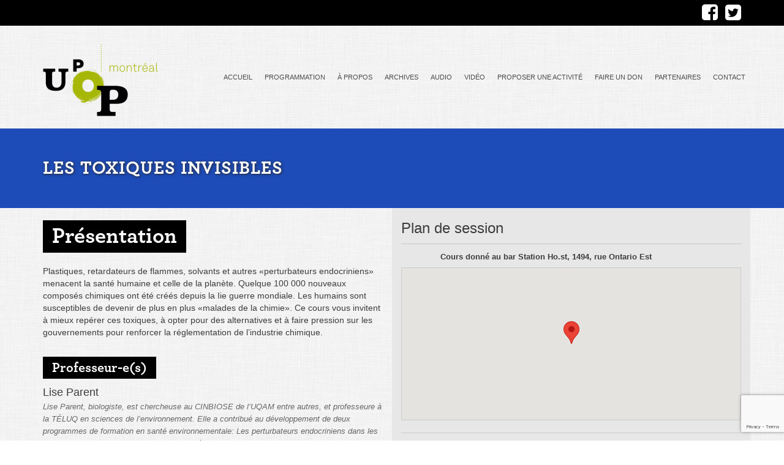

--- FILE ---
content_type: text/html; charset=UTF-8
request_url: https://www.upopmontreal.com/automne-2017/les-toxiques-invisibles/
body_size: 11995
content:
<!DOCTYPE html>
<!--[if IE 7]>
<html class="ie ie7" lang="fr-FR">
<![endif]-->
<!--[if IE 8]>
<html class="ie ie8" lang="fr-FR">
<![endif]-->
<!--[if !(IE 7) & !(IE 8)]><!-->
<html lang="fr-FR">
<!--<![endif]-->
<head>
	<meta charset="UTF-8">
	<meta name="viewport" content="width=device-width">
	<title>Les toxiques invisibles | UPop Montréal</title>
    <link rel="stylesheet" href="https://www.upopmontreal.com/wp-content/themes/upop/bootstrap/css/bootstrap.min.css">
    <link rel="stylesheet" href="https://maxcdn.bootstrapcdn.com/font-awesome/4.4.0/css/font-awesome.min.css">
    <link href='http://fonts.googleapis.com/css?family=Oswald:300,400,700' rel='stylesheet' type='text/css'>
	<link rel="profile" href="http://gmpg.org/xfn/11">
	<link rel="pingback" href="https://www.upopmontreal.com/xmlrpc.php">
	<!--[if lt IE 9]>
	<script src="https://www.upopmontreal.com/wp-content/themes/upop/js/html5.js"></script>
	<![endif]-->
	<meta name='robots' content='max-image-preview:large' />
	<style>img:is([sizes="auto" i], [sizes^="auto," i]) { contain-intrinsic-size: 3000px 1500px }</style>
	<script type="text/javascript">function rgmkInitGoogleMaps(){window.rgmkGoogleMapsCallback=true;try{jQuery(document).trigger("rgmkGoogleMapsLoad")}catch(err){}}</script><link rel='dns-prefetch' href='//fonts.googleapis.com' />
<link rel="alternate" type="application/rss+xml" title="UPop Montréal &raquo; Flux" href="https://www.upopmontreal.com/feed/" />
<link rel="alternate" type="application/rss+xml" title="UPop Montréal &raquo; Flux des commentaires" href="https://www.upopmontreal.com/comments/feed/" />
		<!-- This site uses the Google Analytics by ExactMetrics plugin v7.12.1 - Using Analytics tracking - https://www.exactmetrics.com/ -->
							<script
				src="//www.googletagmanager.com/gtag/js?id=UA-16378689-2"  data-cfasync="false" data-wpfc-render="false" type="text/javascript" async></script>
			<script data-cfasync="false" data-wpfc-render="false" type="text/javascript">
				var em_version = '7.12.1';
				var em_track_user = true;
				var em_no_track_reason = '';
				
								var disableStrs = [
															'ga-disable-UA-16378689-2',
									];

				/* Function to detect opted out users */
				function __gtagTrackerIsOptedOut() {
					for (var index = 0; index < disableStrs.length; index++) {
						if (document.cookie.indexOf(disableStrs[index] + '=true') > -1) {
							return true;
						}
					}

					return false;
				}

				/* Disable tracking if the opt-out cookie exists. */
				if (__gtagTrackerIsOptedOut()) {
					for (var index = 0; index < disableStrs.length; index++) {
						window[disableStrs[index]] = true;
					}
				}

				/* Opt-out function */
				function __gtagTrackerOptout() {
					for (var index = 0; index < disableStrs.length; index++) {
						document.cookie = disableStrs[index] + '=true; expires=Thu, 31 Dec 2099 23:59:59 UTC; path=/';
						window[disableStrs[index]] = true;
					}
				}

				if ('undefined' === typeof gaOptout) {
					function gaOptout() {
						__gtagTrackerOptout();
					}
				}
								window.dataLayer = window.dataLayer || [];

				window.ExactMetricsDualTracker = {
					helpers: {},
					trackers: {},
				};
				if (em_track_user) {
					function __gtagDataLayer() {
						dataLayer.push(arguments);
					}

					function __gtagTracker(type, name, parameters) {
						if (!parameters) {
							parameters = {};
						}

						if (parameters.send_to) {
							__gtagDataLayer.apply(null, arguments);
							return;
						}

						if (type === 'event') {
							
														parameters.send_to = exactmetrics_frontend.ua;
							__gtagDataLayer(type, name, parameters);
													} else {
							__gtagDataLayer.apply(null, arguments);
						}
					}

					__gtagTracker('js', new Date());
					__gtagTracker('set', {
						'developer_id.dNDMyYj': true,
											});
															__gtagTracker('config', 'UA-16378689-2', {"forceSSL":"true"} );
										window.gtag = __gtagTracker;										(function () {
						/* https://developers.google.com/analytics/devguides/collection/analyticsjs/ */
						/* ga and __gaTracker compatibility shim. */
						var noopfn = function () {
							return null;
						};
						var newtracker = function () {
							return new Tracker();
						};
						var Tracker = function () {
							return null;
						};
						var p = Tracker.prototype;
						p.get = noopfn;
						p.set = noopfn;
						p.send = function () {
							var args = Array.prototype.slice.call(arguments);
							args.unshift('send');
							__gaTracker.apply(null, args);
						};
						var __gaTracker = function () {
							var len = arguments.length;
							if (len === 0) {
								return;
							}
							var f = arguments[len - 1];
							if (typeof f !== 'object' || f === null || typeof f.hitCallback !== 'function') {
								if ('send' === arguments[0]) {
									var hitConverted, hitObject = false, action;
									if ('event' === arguments[1]) {
										if ('undefined' !== typeof arguments[3]) {
											hitObject = {
												'eventAction': arguments[3],
												'eventCategory': arguments[2],
												'eventLabel': arguments[4],
												'value': arguments[5] ? arguments[5] : 1,
											}
										}
									}
									if ('pageview' === arguments[1]) {
										if ('undefined' !== typeof arguments[2]) {
											hitObject = {
												'eventAction': 'page_view',
												'page_path': arguments[2],
											}
										}
									}
									if (typeof arguments[2] === 'object') {
										hitObject = arguments[2];
									}
									if (typeof arguments[5] === 'object') {
										Object.assign(hitObject, arguments[5]);
									}
									if ('undefined' !== typeof arguments[1].hitType) {
										hitObject = arguments[1];
										if ('pageview' === hitObject.hitType) {
											hitObject.eventAction = 'page_view';
										}
									}
									if (hitObject) {
										action = 'timing' === arguments[1].hitType ? 'timing_complete' : hitObject.eventAction;
										hitConverted = mapArgs(hitObject);
										__gtagTracker('event', action, hitConverted);
									}
								}
								return;
							}

							function mapArgs(args) {
								var arg, hit = {};
								var gaMap = {
									'eventCategory': 'event_category',
									'eventAction': 'event_action',
									'eventLabel': 'event_label',
									'eventValue': 'event_value',
									'nonInteraction': 'non_interaction',
									'timingCategory': 'event_category',
									'timingVar': 'name',
									'timingValue': 'value',
									'timingLabel': 'event_label',
									'page': 'page_path',
									'location': 'page_location',
									'title': 'page_title',
								};
								for (arg in args) {
																		if (!(!args.hasOwnProperty(arg) || !gaMap.hasOwnProperty(arg))) {
										hit[gaMap[arg]] = args[arg];
									} else {
										hit[arg] = args[arg];
									}
								}
								return hit;
							}

							try {
								f.hitCallback();
							} catch (ex) {
							}
						};
						__gaTracker.create = newtracker;
						__gaTracker.getByName = newtracker;
						__gaTracker.getAll = function () {
							return [];
						};
						__gaTracker.remove = noopfn;
						__gaTracker.loaded = true;
						window['__gaTracker'] = __gaTracker;
					})();
									} else {
										console.log("");
					(function () {
						function __gtagTracker() {
							return null;
						}

						window['__gtagTracker'] = __gtagTracker;
						window['gtag'] = __gtagTracker;
					})();
									}
			</script>
				<!-- / Google Analytics by ExactMetrics -->
		<script type="text/javascript">
/* <![CDATA[ */
window._wpemojiSettings = {"baseUrl":"https:\/\/s.w.org\/images\/core\/emoji\/15.0.3\/72x72\/","ext":".png","svgUrl":"https:\/\/s.w.org\/images\/core\/emoji\/15.0.3\/svg\/","svgExt":".svg","source":{"concatemoji":"https:\/\/www.upopmontreal.com\/wp-includes\/js\/wp-emoji-release.min.js?ver=6.7.4"}};
/*! This file is auto-generated */
!function(i,n){var o,s,e;function c(e){try{var t={supportTests:e,timestamp:(new Date).valueOf()};sessionStorage.setItem(o,JSON.stringify(t))}catch(e){}}function p(e,t,n){e.clearRect(0,0,e.canvas.width,e.canvas.height),e.fillText(t,0,0);var t=new Uint32Array(e.getImageData(0,0,e.canvas.width,e.canvas.height).data),r=(e.clearRect(0,0,e.canvas.width,e.canvas.height),e.fillText(n,0,0),new Uint32Array(e.getImageData(0,0,e.canvas.width,e.canvas.height).data));return t.every(function(e,t){return e===r[t]})}function u(e,t,n){switch(t){case"flag":return n(e,"\ud83c\udff3\ufe0f\u200d\u26a7\ufe0f","\ud83c\udff3\ufe0f\u200b\u26a7\ufe0f")?!1:!n(e,"\ud83c\uddfa\ud83c\uddf3","\ud83c\uddfa\u200b\ud83c\uddf3")&&!n(e,"\ud83c\udff4\udb40\udc67\udb40\udc62\udb40\udc65\udb40\udc6e\udb40\udc67\udb40\udc7f","\ud83c\udff4\u200b\udb40\udc67\u200b\udb40\udc62\u200b\udb40\udc65\u200b\udb40\udc6e\u200b\udb40\udc67\u200b\udb40\udc7f");case"emoji":return!n(e,"\ud83d\udc26\u200d\u2b1b","\ud83d\udc26\u200b\u2b1b")}return!1}function f(e,t,n){var r="undefined"!=typeof WorkerGlobalScope&&self instanceof WorkerGlobalScope?new OffscreenCanvas(300,150):i.createElement("canvas"),a=r.getContext("2d",{willReadFrequently:!0}),o=(a.textBaseline="top",a.font="600 32px Arial",{});return e.forEach(function(e){o[e]=t(a,e,n)}),o}function t(e){var t=i.createElement("script");t.src=e,t.defer=!0,i.head.appendChild(t)}"undefined"!=typeof Promise&&(o="wpEmojiSettingsSupports",s=["flag","emoji"],n.supports={everything:!0,everythingExceptFlag:!0},e=new Promise(function(e){i.addEventListener("DOMContentLoaded",e,{once:!0})}),new Promise(function(t){var n=function(){try{var e=JSON.parse(sessionStorage.getItem(o));if("object"==typeof e&&"number"==typeof e.timestamp&&(new Date).valueOf()<e.timestamp+604800&&"object"==typeof e.supportTests)return e.supportTests}catch(e){}return null}();if(!n){if("undefined"!=typeof Worker&&"undefined"!=typeof OffscreenCanvas&&"undefined"!=typeof URL&&URL.createObjectURL&&"undefined"!=typeof Blob)try{var e="postMessage("+f.toString()+"("+[JSON.stringify(s),u.toString(),p.toString()].join(",")+"));",r=new Blob([e],{type:"text/javascript"}),a=new Worker(URL.createObjectURL(r),{name:"wpTestEmojiSupports"});return void(a.onmessage=function(e){c(n=e.data),a.terminate(),t(n)})}catch(e){}c(n=f(s,u,p))}t(n)}).then(function(e){for(var t in e)n.supports[t]=e[t],n.supports.everything=n.supports.everything&&n.supports[t],"flag"!==t&&(n.supports.everythingExceptFlag=n.supports.everythingExceptFlag&&n.supports[t]);n.supports.everythingExceptFlag=n.supports.everythingExceptFlag&&!n.supports.flag,n.DOMReady=!1,n.readyCallback=function(){n.DOMReady=!0}}).then(function(){return e}).then(function(){var e;n.supports.everything||(n.readyCallback(),(e=n.source||{}).concatemoji?t(e.concatemoji):e.wpemoji&&e.twemoji&&(t(e.twemoji),t(e.wpemoji)))}))}((window,document),window._wpemojiSettings);
/* ]]> */
</script>
<style id='wp-emoji-styles-inline-css' type='text/css'>

	img.wp-smiley, img.emoji {
		display: inline !important;
		border: none !important;
		box-shadow: none !important;
		height: 1em !important;
		width: 1em !important;
		margin: 0 0.07em !important;
		vertical-align: -0.1em !important;
		background: none !important;
		padding: 0 !important;
	}
</style>
<link rel='stylesheet' id='wp-block-library-css' href='https://www.upopmontreal.com/wp-includes/css/dist/block-library/style.min.css?ver=6.7.4' type='text/css' media='all' />
<style id='classic-theme-styles-inline-css' type='text/css'>
/*! This file is auto-generated */
.wp-block-button__link{color:#fff;background-color:#32373c;border-radius:9999px;box-shadow:none;text-decoration:none;padding:calc(.667em + 2px) calc(1.333em + 2px);font-size:1.125em}.wp-block-file__button{background:#32373c;color:#fff;text-decoration:none}
</style>
<style id='global-styles-inline-css' type='text/css'>
:root{--wp--preset--aspect-ratio--square: 1;--wp--preset--aspect-ratio--4-3: 4/3;--wp--preset--aspect-ratio--3-4: 3/4;--wp--preset--aspect-ratio--3-2: 3/2;--wp--preset--aspect-ratio--2-3: 2/3;--wp--preset--aspect-ratio--16-9: 16/9;--wp--preset--aspect-ratio--9-16: 9/16;--wp--preset--color--black: #000000;--wp--preset--color--cyan-bluish-gray: #abb8c3;--wp--preset--color--white: #ffffff;--wp--preset--color--pale-pink: #f78da7;--wp--preset--color--vivid-red: #cf2e2e;--wp--preset--color--luminous-vivid-orange: #ff6900;--wp--preset--color--luminous-vivid-amber: #fcb900;--wp--preset--color--light-green-cyan: #7bdcb5;--wp--preset--color--vivid-green-cyan: #00d084;--wp--preset--color--pale-cyan-blue: #8ed1fc;--wp--preset--color--vivid-cyan-blue: #0693e3;--wp--preset--color--vivid-purple: #9b51e0;--wp--preset--gradient--vivid-cyan-blue-to-vivid-purple: linear-gradient(135deg,rgba(6,147,227,1) 0%,rgb(155,81,224) 100%);--wp--preset--gradient--light-green-cyan-to-vivid-green-cyan: linear-gradient(135deg,rgb(122,220,180) 0%,rgb(0,208,130) 100%);--wp--preset--gradient--luminous-vivid-amber-to-luminous-vivid-orange: linear-gradient(135deg,rgba(252,185,0,1) 0%,rgba(255,105,0,1) 100%);--wp--preset--gradient--luminous-vivid-orange-to-vivid-red: linear-gradient(135deg,rgba(255,105,0,1) 0%,rgb(207,46,46) 100%);--wp--preset--gradient--very-light-gray-to-cyan-bluish-gray: linear-gradient(135deg,rgb(238,238,238) 0%,rgb(169,184,195) 100%);--wp--preset--gradient--cool-to-warm-spectrum: linear-gradient(135deg,rgb(74,234,220) 0%,rgb(151,120,209) 20%,rgb(207,42,186) 40%,rgb(238,44,130) 60%,rgb(251,105,98) 80%,rgb(254,248,76) 100%);--wp--preset--gradient--blush-light-purple: linear-gradient(135deg,rgb(255,206,236) 0%,rgb(152,150,240) 100%);--wp--preset--gradient--blush-bordeaux: linear-gradient(135deg,rgb(254,205,165) 0%,rgb(254,45,45) 50%,rgb(107,0,62) 100%);--wp--preset--gradient--luminous-dusk: linear-gradient(135deg,rgb(255,203,112) 0%,rgb(199,81,192) 50%,rgb(65,88,208) 100%);--wp--preset--gradient--pale-ocean: linear-gradient(135deg,rgb(255,245,203) 0%,rgb(182,227,212) 50%,rgb(51,167,181) 100%);--wp--preset--gradient--electric-grass: linear-gradient(135deg,rgb(202,248,128) 0%,rgb(113,206,126) 100%);--wp--preset--gradient--midnight: linear-gradient(135deg,rgb(2,3,129) 0%,rgb(40,116,252) 100%);--wp--preset--font-size--small: 13px;--wp--preset--font-size--medium: 20px;--wp--preset--font-size--large: 36px;--wp--preset--font-size--x-large: 42px;--wp--preset--spacing--20: 0.44rem;--wp--preset--spacing--30: 0.67rem;--wp--preset--spacing--40: 1rem;--wp--preset--spacing--50: 1.5rem;--wp--preset--spacing--60: 2.25rem;--wp--preset--spacing--70: 3.38rem;--wp--preset--spacing--80: 5.06rem;--wp--preset--shadow--natural: 6px 6px 9px rgba(0, 0, 0, 0.2);--wp--preset--shadow--deep: 12px 12px 50px rgba(0, 0, 0, 0.4);--wp--preset--shadow--sharp: 6px 6px 0px rgba(0, 0, 0, 0.2);--wp--preset--shadow--outlined: 6px 6px 0px -3px rgba(255, 255, 255, 1), 6px 6px rgba(0, 0, 0, 1);--wp--preset--shadow--crisp: 6px 6px 0px rgba(0, 0, 0, 1);}:where(.is-layout-flex){gap: 0.5em;}:where(.is-layout-grid){gap: 0.5em;}body .is-layout-flex{display: flex;}.is-layout-flex{flex-wrap: wrap;align-items: center;}.is-layout-flex > :is(*, div){margin: 0;}body .is-layout-grid{display: grid;}.is-layout-grid > :is(*, div){margin: 0;}:where(.wp-block-columns.is-layout-flex){gap: 2em;}:where(.wp-block-columns.is-layout-grid){gap: 2em;}:where(.wp-block-post-template.is-layout-flex){gap: 1.25em;}:where(.wp-block-post-template.is-layout-grid){gap: 1.25em;}.has-black-color{color: var(--wp--preset--color--black) !important;}.has-cyan-bluish-gray-color{color: var(--wp--preset--color--cyan-bluish-gray) !important;}.has-white-color{color: var(--wp--preset--color--white) !important;}.has-pale-pink-color{color: var(--wp--preset--color--pale-pink) !important;}.has-vivid-red-color{color: var(--wp--preset--color--vivid-red) !important;}.has-luminous-vivid-orange-color{color: var(--wp--preset--color--luminous-vivid-orange) !important;}.has-luminous-vivid-amber-color{color: var(--wp--preset--color--luminous-vivid-amber) !important;}.has-light-green-cyan-color{color: var(--wp--preset--color--light-green-cyan) !important;}.has-vivid-green-cyan-color{color: var(--wp--preset--color--vivid-green-cyan) !important;}.has-pale-cyan-blue-color{color: var(--wp--preset--color--pale-cyan-blue) !important;}.has-vivid-cyan-blue-color{color: var(--wp--preset--color--vivid-cyan-blue) !important;}.has-vivid-purple-color{color: var(--wp--preset--color--vivid-purple) !important;}.has-black-background-color{background-color: var(--wp--preset--color--black) !important;}.has-cyan-bluish-gray-background-color{background-color: var(--wp--preset--color--cyan-bluish-gray) !important;}.has-white-background-color{background-color: var(--wp--preset--color--white) !important;}.has-pale-pink-background-color{background-color: var(--wp--preset--color--pale-pink) !important;}.has-vivid-red-background-color{background-color: var(--wp--preset--color--vivid-red) !important;}.has-luminous-vivid-orange-background-color{background-color: var(--wp--preset--color--luminous-vivid-orange) !important;}.has-luminous-vivid-amber-background-color{background-color: var(--wp--preset--color--luminous-vivid-amber) !important;}.has-light-green-cyan-background-color{background-color: var(--wp--preset--color--light-green-cyan) !important;}.has-vivid-green-cyan-background-color{background-color: var(--wp--preset--color--vivid-green-cyan) !important;}.has-pale-cyan-blue-background-color{background-color: var(--wp--preset--color--pale-cyan-blue) !important;}.has-vivid-cyan-blue-background-color{background-color: var(--wp--preset--color--vivid-cyan-blue) !important;}.has-vivid-purple-background-color{background-color: var(--wp--preset--color--vivid-purple) !important;}.has-black-border-color{border-color: var(--wp--preset--color--black) !important;}.has-cyan-bluish-gray-border-color{border-color: var(--wp--preset--color--cyan-bluish-gray) !important;}.has-white-border-color{border-color: var(--wp--preset--color--white) !important;}.has-pale-pink-border-color{border-color: var(--wp--preset--color--pale-pink) !important;}.has-vivid-red-border-color{border-color: var(--wp--preset--color--vivid-red) !important;}.has-luminous-vivid-orange-border-color{border-color: var(--wp--preset--color--luminous-vivid-orange) !important;}.has-luminous-vivid-amber-border-color{border-color: var(--wp--preset--color--luminous-vivid-amber) !important;}.has-light-green-cyan-border-color{border-color: var(--wp--preset--color--light-green-cyan) !important;}.has-vivid-green-cyan-border-color{border-color: var(--wp--preset--color--vivid-green-cyan) !important;}.has-pale-cyan-blue-border-color{border-color: var(--wp--preset--color--pale-cyan-blue) !important;}.has-vivid-cyan-blue-border-color{border-color: var(--wp--preset--color--vivid-cyan-blue) !important;}.has-vivid-purple-border-color{border-color: var(--wp--preset--color--vivid-purple) !important;}.has-vivid-cyan-blue-to-vivid-purple-gradient-background{background: var(--wp--preset--gradient--vivid-cyan-blue-to-vivid-purple) !important;}.has-light-green-cyan-to-vivid-green-cyan-gradient-background{background: var(--wp--preset--gradient--light-green-cyan-to-vivid-green-cyan) !important;}.has-luminous-vivid-amber-to-luminous-vivid-orange-gradient-background{background: var(--wp--preset--gradient--luminous-vivid-amber-to-luminous-vivid-orange) !important;}.has-luminous-vivid-orange-to-vivid-red-gradient-background{background: var(--wp--preset--gradient--luminous-vivid-orange-to-vivid-red) !important;}.has-very-light-gray-to-cyan-bluish-gray-gradient-background{background: var(--wp--preset--gradient--very-light-gray-to-cyan-bluish-gray) !important;}.has-cool-to-warm-spectrum-gradient-background{background: var(--wp--preset--gradient--cool-to-warm-spectrum) !important;}.has-blush-light-purple-gradient-background{background: var(--wp--preset--gradient--blush-light-purple) !important;}.has-blush-bordeaux-gradient-background{background: var(--wp--preset--gradient--blush-bordeaux) !important;}.has-luminous-dusk-gradient-background{background: var(--wp--preset--gradient--luminous-dusk) !important;}.has-pale-ocean-gradient-background{background: var(--wp--preset--gradient--pale-ocean) !important;}.has-electric-grass-gradient-background{background: var(--wp--preset--gradient--electric-grass) !important;}.has-midnight-gradient-background{background: var(--wp--preset--gradient--midnight) !important;}.has-small-font-size{font-size: var(--wp--preset--font-size--small) !important;}.has-medium-font-size{font-size: var(--wp--preset--font-size--medium) !important;}.has-large-font-size{font-size: var(--wp--preset--font-size--large) !important;}.has-x-large-font-size{font-size: var(--wp--preset--font-size--x-large) !important;}
:where(.wp-block-post-template.is-layout-flex){gap: 1.25em;}:where(.wp-block-post-template.is-layout-grid){gap: 1.25em;}
:where(.wp-block-columns.is-layout-flex){gap: 2em;}:where(.wp-block-columns.is-layout-grid){gap: 2em;}
:root :where(.wp-block-pullquote){font-size: 1.5em;line-height: 1.6;}
</style>
<link rel='stylesheet' id='contact-form-7-css' href='https://www.upopmontreal.com/wp-content/plugins/contact-form-7/includes/css/styles.css?ver=5.7.3' type='text/css' media='all' />
<link rel='stylesheet' id='twentythirteen-fonts-css' href='//fonts.googleapis.com/css?family=Source+Sans+Pro%3A300%2C400%2C700%2C300italic%2C400italic%2C700italic%7CBitter%3A400%2C700&#038;subset=latin%2Clatin-ext' type='text/css' media='all' />
<link rel='stylesheet' id='genericons-css' href='https://www.upopmontreal.com/wp-content/themes/upop/genericons/genericons.css?ver=3.03' type='text/css' media='all' />
<link rel='stylesheet' id='twentythirteen-style-css' href='https://www.upopmontreal.com/wp-content/themes/upop/style.css?ver=2013-07-18' type='text/css' media='all' />
<!--[if lt IE 9]>
<link rel='stylesheet' id='twentythirteen-ie-css' href='https://www.upopmontreal.com/wp-content/themes/upop/css/ie.css?ver=2013-07-18' type='text/css' media='all' />
<![endif]-->
<link rel='stylesheet' id='slb_core-css' href='https://www.upopmontreal.com/wp-content/plugins/simple-lightbox/client/css/app.css?ver=2.9.3' type='text/css' media='all' />
<script type="text/javascript" src="https://www.upopmontreal.com/wp-content/plugins/google-analytics-dashboard-for-wp/assets/js/frontend-gtag.min.js?ver=7.12.1" id="exactmetrics-frontend-script-js"></script>
<script data-cfasync="false" data-wpfc-render="false" type="text/javascript" id='exactmetrics-frontend-script-js-extra'>/* <![CDATA[ */
var exactmetrics_frontend = {"js_events_tracking":"true","download_extensions":"zip,mp3,mpeg,pdf,docx,pptx,xlsx,rar","inbound_paths":"[{\"path\":\"\\\/go\\\/\",\"label\":\"affiliate\"},{\"path\":\"\\\/recommend\\\/\",\"label\":\"affiliate\"}]","home_url":"https:\/\/www.upopmontreal.com","hash_tracking":"false","ua":"UA-16378689-2","v4_id":""};/* ]]> */
</script>
<script type="text/javascript" src="https://www.upopmontreal.com/wp-includes/js/jquery/jquery.min.js?ver=3.7.1" id="jquery-core-js"></script>
<script type="text/javascript" src="https://www.upopmontreal.com/wp-includes/js/jquery/jquery-migrate.min.js?ver=3.4.1" id="jquery-migrate-js"></script>
<link rel="https://api.w.org/" href="https://www.upopmontreal.com/wp-json/" /><link rel="alternate" title="JSON" type="application/json" href="https://www.upopmontreal.com/wp-json/wp/v2/pages/1506" /><link rel="EditURI" type="application/rsd+xml" title="RSD" href="https://www.upopmontreal.com/xmlrpc.php?rsd" />
<meta name="generator" content="WordPress 6.7.4" />
<link rel="canonical" href="https://www.upopmontreal.com/automne-2017/les-toxiques-invisibles/" />
<link rel='shortlink' href='https://www.upopmontreal.com/?p=1506' />
<link rel="alternate" title="oEmbed (JSON)" type="application/json+oembed" href="https://www.upopmontreal.com/wp-json/oembed/1.0/embed?url=https%3A%2F%2Fwww.upopmontreal.com%2Fautomne-2017%2Fles-toxiques-invisibles%2F" />
<link rel="alternate" title="oEmbed (XML)" type="text/xml+oembed" href="https://www.upopmontreal.com/wp-json/oembed/1.0/embed?url=https%3A%2F%2Fwww.upopmontreal.com%2Fautomne-2017%2Fles-toxiques-invisibles%2F&#038;format=xml" />

            <!--/ Facebook Thumb Fixer Open Graph /-->
            <meta property="og:type" content="article" />
            <meta property="og:url" content="https://www.upopmontreal.com/automne-2017/les-toxiques-invisibles/" />
            <meta property="og:title" content="Les toxiques invisibles" />
            <meta property="og:description" content="Plastiques, retardateurs de flammes, solvants et autres «perturbateurs endocriniens» menacent la santé humaine et celle de la planète. Quelque 100 000 nouveaux composés chimiques ont été créés depuis la Iie guerre mondiale. Les humains sont susceptibles de devenir de plus en plus «malades de la chimie». Ce cours vous invitent à mieux repérer ces toxiques, à &hellip; Continuer la lecture de Les toxiques invisibles&nbsp;&rarr;" />
            <meta property="og:site_name" content="UPop Montréal" />
            <meta property="og:image" content="http://www.upopmontreal.com/wp-content/uploads/2016/01/logo-upop-facebook.png" />

            <meta itemscope itemtype="article" />
            <meta itemprop="description" content="Plastiques, retardateurs de flammes, solvants et autres «perturbateurs endocriniens» menacent la santé humaine et celle de la planète. Quelque 100 000 nouveaux composés chimiques ont été créés depuis la Iie guerre mondiale. Les humains sont susceptibles de devenir de plus en plus «malades de la chimie». Ce cours vous invitent à mieux repérer ces toxiques, à &hellip; Continuer la lecture de Les toxiques invisibles&nbsp;&rarr;" />
            <meta itemprop="image" content="http://www.upopmontreal.com/wp-content/uploads/2016/01/logo-upop-facebook.png" />
            

	<style type="text/css" id="twentythirteen-header-css">
			.site-header {
			background: url(https://www.upopmontreal.com/wp-content/themes/upop/images/headers/circle.png) no-repeat scroll top;
			background-size: 1600px auto;
		}
		@media (max-width: 767px) {
			.site-header {
				background-size: 768px auto;
			}
		}
		@media (max-width: 359px) {
			.site-header {
				background-size: 360px auto;
			}
		}
		</style>
	        
</head>

<body class="page-template page-template-page-cours page-template-page-cours-php page page-id-1506 page-child parent-pageid-1530 single-author sidebar">


<div class="top-bar">
        	<div class="container">
            	<a class="pull-right medias-sociaux" href="https://twitter.com/UPopmtl" title="Twitter" target="_blank"><i class="fa fa-twitter-square"></i></a>
                <a class="pull-right medias-sociaux" href="https://www.facebook.com/pages/UPop-Montr%C3%A9al/149982151699999?fref=ts" title="Facebook" target="_blank"><i class="fa fa-facebook-square"></i></a>
            </div>
        </div>
    	
		<header id="header" class="container">
			<a class="home-link" href="https://www.upopmontreal.com/" title="UPop Montréal" rel="home">
				<h1 class="site-title"><img src="https://www.upopmontreal.com/wp-content/themes/upop/images/logo-upop-montreal.png" width="193" height="138" alt="UPop Montréal" /></h1>
			</a>

			<div id="navigation">
				<nav id="site-navigation" class="navigation main-navigation" role="navigation">
					<button class="menu-toggle"><i class="fa fa-bars"></i> Menu</button>
					<div class="menu-menu-principal-container"><ul id="primary-menu" class="nav-menu"><li id="menu-item-258" class="menu-item menu-item-type-post_type menu-item-object-page menu-item-home menu-item-258"><a href="https://www.upopmontreal.com/">Accueil</a></li>
<li id="menu-item-246" class="menu-item menu-item-type-post_type menu-item-object-page menu-item-246"><a href="https://www.upopmontreal.com/horaire/">Programmation</a></li>
<li id="menu-item-259" class="menu-item menu-item-type-post_type menu-item-object-page menu-item-259"><a href="https://www.upopmontreal.com/a-propos/">À propos</a></li>
<li id="menu-item-263" class="menu-item menu-item-type-post_type menu-item-object-page menu-item-263"><a href="https://www.upopmontreal.com/archives/">Archives</a></li>
<li id="menu-item-2650" class="menu-item menu-item-type-post_type menu-item-object-page menu-item-2650"><a href="https://www.upopmontreal.com/audio/">Audio</a></li>
<li id="menu-item-2659" class="menu-item menu-item-type-post_type menu-item-object-page menu-item-2659"><a href="https://www.upopmontreal.com/video/">Vidéo</a></li>
<li id="menu-item-261" class="menu-item menu-item-type-post_type menu-item-object-page menu-item-261"><a href="https://www.upopmontreal.com/proposer-une-activite/">Proposer une activité</a></li>
<li id="menu-item-646" class="menu-item menu-item-type-post_type menu-item-object-page menu-item-646"><a href="https://www.upopmontreal.com/faire-un-don/">Faire un don</a></li>
<li id="menu-item-262" class="menu-item menu-item-type-post_type menu-item-object-page menu-item-262"><a href="https://www.upopmontreal.com/partenaires-benevoles/">Partenaires</a></li>
<li id="menu-item-266" class="menu-item menu-item-type-post_type menu-item-object-page menu-item-266"><a href="https://www.upopmontreal.com/contactez-nous/">Contact</a></li>
</ul></div>				</nav><!-- #site-navigation -->
			</div><!-- #navigation -->
		</header><!-- #masthead .container -->
        
 



<script>
  function initMap() {
  }
</script>

<script type="text/javascript">
(function($) {

/*
*  render_map
*
*  This function will render a Google Map onto the selected jQuery element
*
*  @type	function
*  @date	8/11/2013
*  @since	4.3.0
*
*  @param	$el (jQuery element)
*  @return	n/a
*/

function render_map( $el ) {

	// var
	var $markers = $el.find('.marker');

	// vars
	var args = {
		zoom		: 16,
		center		: new google.maps.LatLng(0, 0),
		mapTypeId	: google.maps.MapTypeId.ROADMAP,
		scrollwheel	: false
	};

	// create map	        	
	var map = new google.maps.Map( $el[0], args);

	// add a markers reference
	map.markers = [];

	// add markers
	$markers.each(function(){

    	add_marker( $(this), map );

	});

	// center map
	center_map( map );

}

/*
*  add_marker
*
*  This function will add a marker to the selected Google Map
*
*  @type	function
*  @date	8/11/2013
*  @since	4.3.0
*
*  @param	$marker (jQuery element)
*  @param	map (Google Map object)
*  @return	n/a
*/

function add_marker( $marker, map ) {

	// var
	var latlng = new google.maps.LatLng( $marker.attr('data-lat'), $marker.attr('data-lng') );

	// create marker
	var marker = new google.maps.Marker({
		position	: latlng,
		map			: map
	});

	// add to array
	map.markers.push( marker );

	// if marker contains HTML, add it to an infoWindow
	if( $marker.html() )
	{
		// create info window
		var infowindow = new google.maps.InfoWindow({
			content		: $marker.html()
		});

		// show info window when marker is clicked
		google.maps.event.addListener(marker, 'click', function() {

			infowindow.open( map, marker );

		});
	}

}

/*
*  center_map
*
*  This function will center the map, showing all markers attached to this map
*
*  @type	function
*  @date	8/11/2013
*  @since	4.3.0
*
*  @param	map (Google Map object)
*  @return	n/a
*/

function center_map( map ) {

	// vars
	var bounds = new google.maps.LatLngBounds();

	// loop through all markers and create bounds
	$.each( map.markers, function( i, marker ){

		var latlng = new google.maps.LatLng( marker.position.lat(), marker.position.lng() );

		bounds.extend( latlng );

	});

	// only 1 marker?
	if( map.markers.length == 1 )
	{
		// set center of map
	    map.setCenter( bounds.getCenter() );
	    map.setZoom( 16 );
	}
	else
	{
		// fit to bounds
		map.fitBounds( bounds );
	}

}

/*
*  document ready
*
*  This function will render each map when the document is ready (page has loaded)
*
*  @type	function
*  @date	8/11/2013
*  @since	5.0.0
*
*  @param	n/a
*  @return	n/a
*/

$(document).ready(function(){

	$('.acf-map').each(function(){

		render_map( $(this) );

	});

});

})(jQuery);
</script>
<!-- BANDE TITRE *********************** -->
<div class="bande-titre" style="background-color:#1d4bb7">
	<div class="container">
    	<div class="row">
        	<div class="col-md-12">
                <h1>Les toxiques invisibles</h1>
            </div>
    	</div>
    </div>
</div>
<!-- BANDE TITRE *********************** -->

<div class="container">

	<div class="row">
    
        <!-- COLONNE DE GAUCHE 50% *****************-->
        <div class="col-md-6 padding-contenu">
        	<h2 class="grandTitre"><span>Présentation</span></h2>
                                                <p>Plastiques, retardateurs de flammes, solvants et autres «perturbateurs endocriniens» menacent la santé humaine et celle de la planète. Quelque 100 000 nouveaux composés chimiques ont été créés depuis la Iie guerre mondiale. Les humains sont susceptibles de devenir de plus en plus «malades de la chimie». Ce cours vous invitent à mieux repérer ces toxiques, à opter pour des alternatives et à faire pression sur les gouvernements pour renforcer la réglementation de l’industrie chimique.</p>
                             
            
            <!-- Professeurs à afficher =========== -->
            <h3 class="grandTitre"><span>Professeur-e(s)</span></h3><div class="infos-auteur"><span class="nom-auteur">Lise Parent</span><span class="bio-auteur">Lise Parent, biologiste, est chercheuse au CINBIOSE de l’UQAM entre autres, et professeure à la TÉLUQ en sciences de l’environnement. Elle a contribué au développement de deux programmes de formation en santé environnementale: Les perturbateurs endocriniens dans les produits d’usage courant et l’Hypersensibilité environnementale. En collaboration avec des collègues français et québécois, elle travaille à la conception d’un programme en écotoxicologie aquatique. Elle occupe la vice-présidence du Réseau des femmes en environnement (RQFE) et celle du groupe Action cancer du sein du Québec (ACSQ).</span></div><div class="infos-auteur"><span class="nom-auteur">Nancy Guberman</span><span class="bio-auteur">Nancy Guberman est présidente d’Action cancer du sein du Québec. Elle offre des ateliers d’éducation populaire sur divers aspects concernant les liens entre l’environnement et la santé et notamment sur des substances toxiques dans les produits de consommation dont les perturbateurs endocriniens. Elle est aussi professeure retraitée de l’École de Travail social à l’UQAM.</span></div><div class="infos-auteur"><span class="nom-auteur">Gabrielle Caron</span><span class="bio-auteur">Gabrielle Caron est étudiante en travail social à l‘Université de Montréal et a effectué un stage chez Action cancer du sein du Québec où elle a développé une expertise dans l’enseignement des effets des perturbateurs endocriniens dans le quotidien.</span></div><div class="infos-auteur"><span class="nom-auteur">Bernard Robaire</span><span class="bio-auteur">Après des études postdoctorales à l’Université Johns Hopkins, il a été nommé professeur à l’Université McGill dans un poste conjoint des Départements de pharmacologie et thérapeutique et d’obstétrique et gynécologie. Ses intérêts de recherche portent sur les conséquences de l’exposition paternelle sur la santé reproductive, le vieillissement du système reproducteur masculin, les mécanismes d’action des androgènes, ainsi que la structure, la fonction et la régulation de l’épididyme (organe du stockage, de la maturation et du transport des spermatozoïdes vers l'extérieur). Il a publié plus de 200 articles scientifiques, 60 chapitres de livres, et édité et coédité 10 livres.</span></div><div class="infos-auteur"><span class="nom-auteur">Louise Hénault-Éthier</span><span class="bio-auteur">Louise Hénault-Éthier occupe le poste de Chef des projets scientifiques à la Fondation David Suzuki. Elle est membre du comité exécutif du Collectif de recherche écosanté sur les pesticides, les politiques publiques et les alternatives (CREPPA). Sa thèse de doctorat portait sur l’utilisation des végétaux pour freiner la pollution agricole, notamment l’herbicide à base de glyphosate le plus vendu au monde.  Elle a travaillé en vulgarisation scientifique et signé de nombreuses contributions scientifiques.</span></div>            
        </div><!-- col-md-6 -->
        
        <!-- COLONNE DE DROITE 50% *****************-->
        <div class="col-md-6 contenu-cours padding-contenu">
        	<h3>Plan de session</h3>
        	         
        			<div class="adresse_a_afficher">Cours donné au bar Station Ho.st, 1494, rue Ontario Est</div>
		        
		<div class="acf-map ">
			<div class="marker" data-lat="45.5240495" data-lng="-73.56030679999998"></div>
		</div>
        
        <hr />
				
		<div class="row">
        
        <div class="col-xs-12 seances">
        	
            <a name="20171010"></a>
        	<div class="carre-date seance-passe">
                <span class="carre-date-mois" style="background-color:#1d4bb7">Oct</span>
                <span class="carre-date-jour">10</span>
            </div>
        
        	<div class="seances-contenu">
                <h4 class="seance-passe">Des produits qui piratent et dérèglent les fonctions hormonales</h4>
                <div class="infos-seance">
				<span class="jour-de-semaine">mardi</span>, 19h, Station Ho.st </div>
                <div class="description-seance"><p>Les produits chimiques se multiplient, on les a intégrés dans nos vies sans soupçonner que leur omniprésence a un impact sur le corps humain en particulier. On commence à mieux cerner l’action de certains de ces composés chimiques de synthèse sur les fonctions hormonales des êtres vivants et ce, dès la naissance.</p>
<p>Cours donné par Lise Parent.</p>
</div>
 			</div><!-- seances-contenu -->
 
        <hr />
        </div><!-- col-xs-12 -->
     </div><!-- row -->
		
			
            		
		<div class="row">
        
        <div class="col-xs-12 seances">
        	
            <a name="20171017"></a>
        	<div class="carre-date seance-passe">
                <span class="carre-date-mois" style="background-color:#1d4bb7">Oct</span>
                <span class="carre-date-jour">17</span>
            </div>
        
        	<div class="seances-contenu">
                <h4 class="seance-passe">Omniprésents dans le quotidien: les repérer et les remplacer</h4>
                <div class="infos-seance">
				<span class="jour-de-semaine">mardi</span>, 18h, Station Ho.st </div>
                <div class="description-seance"><p>Plusieurs voient la présence des perturbateurs comme une des sources de la prolifération des cancers, des troubles d’apprentissage, et autres problèmes neurologiques. Ces «perturbateurs endocriniens» se retrouvent dans la composition de nombreux objets et produits du quotidien : comment les reconnaître? comment les éviter? par quoi les remplacer?  À ces questions, la projection d’une «tournée visuelle» d’un logement apportera quelques réponse.</p>
<p>Cours donné par Nancy Guberman et Gabrielle Caron.<strong><br />
</strong></p>
</div>
 			</div><!-- seances-contenu -->
 
        <hr />
        </div><!-- col-xs-12 -->
     </div><!-- row -->
		
			
            		
		<div class="row">
        
        <div class="col-xs-12 seances">
        	
            <a name="20171024"></a>
        	<div class="carre-date seance-passe">
                <span class="carre-date-mois" style="background-color:#1d4bb7">Oct</span>
                <span class="carre-date-jour">24</span>
            </div>
        
        	<div class="seances-contenu">
                <h4 class="seance-passe">Le système reproducteur masculin menacé</h4>
                <div class="infos-seance">
				<span class="jour-de-semaine">mardi</span>, 19h, Station Ho.st </div>
                <div class="description-seance"><p>Ces molécules agissent comme des «sosies» chimiques de nos hormones et de ce fait, perturbent, entre autres, les systèmes reproducteurs féminin et masculin. La baisse, encore récemment confirmée, des spermatozoïdes chez les hommes en âge de procréer n’est pas étrangère à la prolifération de ces perturbateurs.</p>
<p>Cours donné par Bernard Robaire.</p>
</div>
 			</div><!-- seances-contenu -->
 
        <hr />
        </div><!-- col-xs-12 -->
     </div><!-- row -->
		
			
            		
		<div class="row">
        
        <div class="col-xs-12 seances">
        	
            <a name="20171107"></a>
        	<div class="carre-date seance-passe">
                <span class="carre-date-mois" style="background-color:#1d4bb7">Nov</span>
                <span class="carre-date-jour">7</span>
            </div>
        
        	<div class="seances-contenu">
                <h4 class="seance-passe">Où en est la réglementation ici et ailleurs ? Pistes de solution</h4>
                <div class="infos-seance">
				<span class="jour-de-semaine">mardi</span>, 19h, Station Ho.st </div>
                <div class="description-seance"><p>L’information et une vigilance accrue sont utiles mais une meilleure protection passe par une réglementation pour le contrôle plus sévère des substances toxiques. L’industrie chimique se cache souvent derrière des normes qui ne tiennent pas compte des effets combinés de plusieurs substances.</p>
<p>Cours donné par Louise Hénault-Éthier.</p>
</div>
 			</div><!-- seances-contenu -->
 
        <hr />
        </div><!-- col-xs-12 -->
     </div><!-- row -->
		
			
                    </div><!-- col-md-6 -->
        
	</div><!-- row (principale) -->
</div><!-- container -->



       
 
       
       



		<footer class="site-footer" role="contentinfo">
			
			<div class="container site-info">
            	<div class="row">
                	<div class="col-md-12">
						<!--<span class="chezbrutus pull-right">Conception du site: <a href="http://chezbrutus.com/" title="ChezBrutus.com" target="_blank">ChezBrutus.com</a></span>-->
                	</div><!-- .col-md-12 -->
                </div><!-- .row -->
			</div><!-- .site-info -->
		</footer><!-- #colophon -->

	<script type="text/javascript" src="https://www.upopmontreal.com/wp-content/plugins/contact-form-7/includes/swv/js/index.js?ver=5.7.3" id="swv-js"></script>
<script type="text/javascript" id="contact-form-7-js-extra">
/* <![CDATA[ */
var wpcf7 = {"api":{"root":"https:\/\/www.upopmontreal.com\/wp-json\/","namespace":"contact-form-7\/v1"}};
/* ]]> */
</script>
<script type="text/javascript" src="https://www.upopmontreal.com/wp-content/plugins/contact-form-7/includes/js/index.js?ver=5.7.3" id="contact-form-7-js"></script>
<script type="text/javascript" src="https://www.upopmontreal.com/wp-content/themes/upop/js/functions.js?ver=20150330" id="twentythirteen-script-js"></script>
<script type="text/javascript" src="https://www.upopmontreal.com/wp-content/themes/upop/bootstrap/js/bootstrap.min.js?ver=3.3.4" id="bootstrap-js-js"></script>
<script type="text/javascript" src="https://www.google.com/recaptcha/api.js?render=6Lds1e0UAAAAAA_2rC0xEdP6_WAZr-j1pr6sZHF1&amp;ver=3.0" id="google-recaptcha-js"></script>
<script type="text/javascript" src="https://www.upopmontreal.com/wp-includes/js/dist/vendor/wp-polyfill.min.js?ver=3.15.0" id="wp-polyfill-js"></script>
<script type="text/javascript" id="wpcf7-recaptcha-js-extra">
/* <![CDATA[ */
var wpcf7_recaptcha = {"sitekey":"6Lds1e0UAAAAAA_2rC0xEdP6_WAZr-j1pr6sZHF1","actions":{"homepage":"homepage","contactform":"contactform"}};
/* ]]> */
</script>
<script type="text/javascript" src="https://www.upopmontreal.com/wp-content/plugins/contact-form-7/modules/recaptcha/index.js?ver=5.7.3" id="wpcf7-recaptcha-js"></script>
<script type="text/javascript" id="slb_context">/* <![CDATA[ */if ( !!window.jQuery ) {(function($){$(document).ready(function(){if ( !!window.SLB ) { {$.extend(SLB, {"context":["public","user_guest"]});} }})})(jQuery);}/* ]]> */</script>
	
    <script>
	jQuery('.carousel').carousel({
 		 interval: 5000,
		 pause: 'hover'
	}
	)
    </script>
    
    <script 
      src="https://maps.googleapis.com/maps/api/js?key=AIzaSyC-Im7yoOsFsb_vkmJ98NezNW_jOoOJrX4">
    </script>
   
    
</body>
</html>

--- FILE ---
content_type: text/html; charset=utf-8
request_url: https://www.google.com/recaptcha/api2/anchor?ar=1&k=6Lds1e0UAAAAAA_2rC0xEdP6_WAZr-j1pr6sZHF1&co=aHR0cHM6Ly93d3cudXBvcG1vbnRyZWFsLmNvbTo0NDM.&hl=en&v=N67nZn4AqZkNcbeMu4prBgzg&size=invisible&anchor-ms=20000&execute-ms=30000&cb=c2pkilwz2cwn
body_size: 48824
content:
<!DOCTYPE HTML><html dir="ltr" lang="en"><head><meta http-equiv="Content-Type" content="text/html; charset=UTF-8">
<meta http-equiv="X-UA-Compatible" content="IE=edge">
<title>reCAPTCHA</title>
<style type="text/css">
/* cyrillic-ext */
@font-face {
  font-family: 'Roboto';
  font-style: normal;
  font-weight: 400;
  font-stretch: 100%;
  src: url(//fonts.gstatic.com/s/roboto/v48/KFO7CnqEu92Fr1ME7kSn66aGLdTylUAMa3GUBHMdazTgWw.woff2) format('woff2');
  unicode-range: U+0460-052F, U+1C80-1C8A, U+20B4, U+2DE0-2DFF, U+A640-A69F, U+FE2E-FE2F;
}
/* cyrillic */
@font-face {
  font-family: 'Roboto';
  font-style: normal;
  font-weight: 400;
  font-stretch: 100%;
  src: url(//fonts.gstatic.com/s/roboto/v48/KFO7CnqEu92Fr1ME7kSn66aGLdTylUAMa3iUBHMdazTgWw.woff2) format('woff2');
  unicode-range: U+0301, U+0400-045F, U+0490-0491, U+04B0-04B1, U+2116;
}
/* greek-ext */
@font-face {
  font-family: 'Roboto';
  font-style: normal;
  font-weight: 400;
  font-stretch: 100%;
  src: url(//fonts.gstatic.com/s/roboto/v48/KFO7CnqEu92Fr1ME7kSn66aGLdTylUAMa3CUBHMdazTgWw.woff2) format('woff2');
  unicode-range: U+1F00-1FFF;
}
/* greek */
@font-face {
  font-family: 'Roboto';
  font-style: normal;
  font-weight: 400;
  font-stretch: 100%;
  src: url(//fonts.gstatic.com/s/roboto/v48/KFO7CnqEu92Fr1ME7kSn66aGLdTylUAMa3-UBHMdazTgWw.woff2) format('woff2');
  unicode-range: U+0370-0377, U+037A-037F, U+0384-038A, U+038C, U+038E-03A1, U+03A3-03FF;
}
/* math */
@font-face {
  font-family: 'Roboto';
  font-style: normal;
  font-weight: 400;
  font-stretch: 100%;
  src: url(//fonts.gstatic.com/s/roboto/v48/KFO7CnqEu92Fr1ME7kSn66aGLdTylUAMawCUBHMdazTgWw.woff2) format('woff2');
  unicode-range: U+0302-0303, U+0305, U+0307-0308, U+0310, U+0312, U+0315, U+031A, U+0326-0327, U+032C, U+032F-0330, U+0332-0333, U+0338, U+033A, U+0346, U+034D, U+0391-03A1, U+03A3-03A9, U+03B1-03C9, U+03D1, U+03D5-03D6, U+03F0-03F1, U+03F4-03F5, U+2016-2017, U+2034-2038, U+203C, U+2040, U+2043, U+2047, U+2050, U+2057, U+205F, U+2070-2071, U+2074-208E, U+2090-209C, U+20D0-20DC, U+20E1, U+20E5-20EF, U+2100-2112, U+2114-2115, U+2117-2121, U+2123-214F, U+2190, U+2192, U+2194-21AE, U+21B0-21E5, U+21F1-21F2, U+21F4-2211, U+2213-2214, U+2216-22FF, U+2308-230B, U+2310, U+2319, U+231C-2321, U+2336-237A, U+237C, U+2395, U+239B-23B7, U+23D0, U+23DC-23E1, U+2474-2475, U+25AF, U+25B3, U+25B7, U+25BD, U+25C1, U+25CA, U+25CC, U+25FB, U+266D-266F, U+27C0-27FF, U+2900-2AFF, U+2B0E-2B11, U+2B30-2B4C, U+2BFE, U+3030, U+FF5B, U+FF5D, U+1D400-1D7FF, U+1EE00-1EEFF;
}
/* symbols */
@font-face {
  font-family: 'Roboto';
  font-style: normal;
  font-weight: 400;
  font-stretch: 100%;
  src: url(//fonts.gstatic.com/s/roboto/v48/KFO7CnqEu92Fr1ME7kSn66aGLdTylUAMaxKUBHMdazTgWw.woff2) format('woff2');
  unicode-range: U+0001-000C, U+000E-001F, U+007F-009F, U+20DD-20E0, U+20E2-20E4, U+2150-218F, U+2190, U+2192, U+2194-2199, U+21AF, U+21E6-21F0, U+21F3, U+2218-2219, U+2299, U+22C4-22C6, U+2300-243F, U+2440-244A, U+2460-24FF, U+25A0-27BF, U+2800-28FF, U+2921-2922, U+2981, U+29BF, U+29EB, U+2B00-2BFF, U+4DC0-4DFF, U+FFF9-FFFB, U+10140-1018E, U+10190-1019C, U+101A0, U+101D0-101FD, U+102E0-102FB, U+10E60-10E7E, U+1D2C0-1D2D3, U+1D2E0-1D37F, U+1F000-1F0FF, U+1F100-1F1AD, U+1F1E6-1F1FF, U+1F30D-1F30F, U+1F315, U+1F31C, U+1F31E, U+1F320-1F32C, U+1F336, U+1F378, U+1F37D, U+1F382, U+1F393-1F39F, U+1F3A7-1F3A8, U+1F3AC-1F3AF, U+1F3C2, U+1F3C4-1F3C6, U+1F3CA-1F3CE, U+1F3D4-1F3E0, U+1F3ED, U+1F3F1-1F3F3, U+1F3F5-1F3F7, U+1F408, U+1F415, U+1F41F, U+1F426, U+1F43F, U+1F441-1F442, U+1F444, U+1F446-1F449, U+1F44C-1F44E, U+1F453, U+1F46A, U+1F47D, U+1F4A3, U+1F4B0, U+1F4B3, U+1F4B9, U+1F4BB, U+1F4BF, U+1F4C8-1F4CB, U+1F4D6, U+1F4DA, U+1F4DF, U+1F4E3-1F4E6, U+1F4EA-1F4ED, U+1F4F7, U+1F4F9-1F4FB, U+1F4FD-1F4FE, U+1F503, U+1F507-1F50B, U+1F50D, U+1F512-1F513, U+1F53E-1F54A, U+1F54F-1F5FA, U+1F610, U+1F650-1F67F, U+1F687, U+1F68D, U+1F691, U+1F694, U+1F698, U+1F6AD, U+1F6B2, U+1F6B9-1F6BA, U+1F6BC, U+1F6C6-1F6CF, U+1F6D3-1F6D7, U+1F6E0-1F6EA, U+1F6F0-1F6F3, U+1F6F7-1F6FC, U+1F700-1F7FF, U+1F800-1F80B, U+1F810-1F847, U+1F850-1F859, U+1F860-1F887, U+1F890-1F8AD, U+1F8B0-1F8BB, U+1F8C0-1F8C1, U+1F900-1F90B, U+1F93B, U+1F946, U+1F984, U+1F996, U+1F9E9, U+1FA00-1FA6F, U+1FA70-1FA7C, U+1FA80-1FA89, U+1FA8F-1FAC6, U+1FACE-1FADC, U+1FADF-1FAE9, U+1FAF0-1FAF8, U+1FB00-1FBFF;
}
/* vietnamese */
@font-face {
  font-family: 'Roboto';
  font-style: normal;
  font-weight: 400;
  font-stretch: 100%;
  src: url(//fonts.gstatic.com/s/roboto/v48/KFO7CnqEu92Fr1ME7kSn66aGLdTylUAMa3OUBHMdazTgWw.woff2) format('woff2');
  unicode-range: U+0102-0103, U+0110-0111, U+0128-0129, U+0168-0169, U+01A0-01A1, U+01AF-01B0, U+0300-0301, U+0303-0304, U+0308-0309, U+0323, U+0329, U+1EA0-1EF9, U+20AB;
}
/* latin-ext */
@font-face {
  font-family: 'Roboto';
  font-style: normal;
  font-weight: 400;
  font-stretch: 100%;
  src: url(//fonts.gstatic.com/s/roboto/v48/KFO7CnqEu92Fr1ME7kSn66aGLdTylUAMa3KUBHMdazTgWw.woff2) format('woff2');
  unicode-range: U+0100-02BA, U+02BD-02C5, U+02C7-02CC, U+02CE-02D7, U+02DD-02FF, U+0304, U+0308, U+0329, U+1D00-1DBF, U+1E00-1E9F, U+1EF2-1EFF, U+2020, U+20A0-20AB, U+20AD-20C0, U+2113, U+2C60-2C7F, U+A720-A7FF;
}
/* latin */
@font-face {
  font-family: 'Roboto';
  font-style: normal;
  font-weight: 400;
  font-stretch: 100%;
  src: url(//fonts.gstatic.com/s/roboto/v48/KFO7CnqEu92Fr1ME7kSn66aGLdTylUAMa3yUBHMdazQ.woff2) format('woff2');
  unicode-range: U+0000-00FF, U+0131, U+0152-0153, U+02BB-02BC, U+02C6, U+02DA, U+02DC, U+0304, U+0308, U+0329, U+2000-206F, U+20AC, U+2122, U+2191, U+2193, U+2212, U+2215, U+FEFF, U+FFFD;
}
/* cyrillic-ext */
@font-face {
  font-family: 'Roboto';
  font-style: normal;
  font-weight: 500;
  font-stretch: 100%;
  src: url(//fonts.gstatic.com/s/roboto/v48/KFO7CnqEu92Fr1ME7kSn66aGLdTylUAMa3GUBHMdazTgWw.woff2) format('woff2');
  unicode-range: U+0460-052F, U+1C80-1C8A, U+20B4, U+2DE0-2DFF, U+A640-A69F, U+FE2E-FE2F;
}
/* cyrillic */
@font-face {
  font-family: 'Roboto';
  font-style: normal;
  font-weight: 500;
  font-stretch: 100%;
  src: url(//fonts.gstatic.com/s/roboto/v48/KFO7CnqEu92Fr1ME7kSn66aGLdTylUAMa3iUBHMdazTgWw.woff2) format('woff2');
  unicode-range: U+0301, U+0400-045F, U+0490-0491, U+04B0-04B1, U+2116;
}
/* greek-ext */
@font-face {
  font-family: 'Roboto';
  font-style: normal;
  font-weight: 500;
  font-stretch: 100%;
  src: url(//fonts.gstatic.com/s/roboto/v48/KFO7CnqEu92Fr1ME7kSn66aGLdTylUAMa3CUBHMdazTgWw.woff2) format('woff2');
  unicode-range: U+1F00-1FFF;
}
/* greek */
@font-face {
  font-family: 'Roboto';
  font-style: normal;
  font-weight: 500;
  font-stretch: 100%;
  src: url(//fonts.gstatic.com/s/roboto/v48/KFO7CnqEu92Fr1ME7kSn66aGLdTylUAMa3-UBHMdazTgWw.woff2) format('woff2');
  unicode-range: U+0370-0377, U+037A-037F, U+0384-038A, U+038C, U+038E-03A1, U+03A3-03FF;
}
/* math */
@font-face {
  font-family: 'Roboto';
  font-style: normal;
  font-weight: 500;
  font-stretch: 100%;
  src: url(//fonts.gstatic.com/s/roboto/v48/KFO7CnqEu92Fr1ME7kSn66aGLdTylUAMawCUBHMdazTgWw.woff2) format('woff2');
  unicode-range: U+0302-0303, U+0305, U+0307-0308, U+0310, U+0312, U+0315, U+031A, U+0326-0327, U+032C, U+032F-0330, U+0332-0333, U+0338, U+033A, U+0346, U+034D, U+0391-03A1, U+03A3-03A9, U+03B1-03C9, U+03D1, U+03D5-03D6, U+03F0-03F1, U+03F4-03F5, U+2016-2017, U+2034-2038, U+203C, U+2040, U+2043, U+2047, U+2050, U+2057, U+205F, U+2070-2071, U+2074-208E, U+2090-209C, U+20D0-20DC, U+20E1, U+20E5-20EF, U+2100-2112, U+2114-2115, U+2117-2121, U+2123-214F, U+2190, U+2192, U+2194-21AE, U+21B0-21E5, U+21F1-21F2, U+21F4-2211, U+2213-2214, U+2216-22FF, U+2308-230B, U+2310, U+2319, U+231C-2321, U+2336-237A, U+237C, U+2395, U+239B-23B7, U+23D0, U+23DC-23E1, U+2474-2475, U+25AF, U+25B3, U+25B7, U+25BD, U+25C1, U+25CA, U+25CC, U+25FB, U+266D-266F, U+27C0-27FF, U+2900-2AFF, U+2B0E-2B11, U+2B30-2B4C, U+2BFE, U+3030, U+FF5B, U+FF5D, U+1D400-1D7FF, U+1EE00-1EEFF;
}
/* symbols */
@font-face {
  font-family: 'Roboto';
  font-style: normal;
  font-weight: 500;
  font-stretch: 100%;
  src: url(//fonts.gstatic.com/s/roboto/v48/KFO7CnqEu92Fr1ME7kSn66aGLdTylUAMaxKUBHMdazTgWw.woff2) format('woff2');
  unicode-range: U+0001-000C, U+000E-001F, U+007F-009F, U+20DD-20E0, U+20E2-20E4, U+2150-218F, U+2190, U+2192, U+2194-2199, U+21AF, U+21E6-21F0, U+21F3, U+2218-2219, U+2299, U+22C4-22C6, U+2300-243F, U+2440-244A, U+2460-24FF, U+25A0-27BF, U+2800-28FF, U+2921-2922, U+2981, U+29BF, U+29EB, U+2B00-2BFF, U+4DC0-4DFF, U+FFF9-FFFB, U+10140-1018E, U+10190-1019C, U+101A0, U+101D0-101FD, U+102E0-102FB, U+10E60-10E7E, U+1D2C0-1D2D3, U+1D2E0-1D37F, U+1F000-1F0FF, U+1F100-1F1AD, U+1F1E6-1F1FF, U+1F30D-1F30F, U+1F315, U+1F31C, U+1F31E, U+1F320-1F32C, U+1F336, U+1F378, U+1F37D, U+1F382, U+1F393-1F39F, U+1F3A7-1F3A8, U+1F3AC-1F3AF, U+1F3C2, U+1F3C4-1F3C6, U+1F3CA-1F3CE, U+1F3D4-1F3E0, U+1F3ED, U+1F3F1-1F3F3, U+1F3F5-1F3F7, U+1F408, U+1F415, U+1F41F, U+1F426, U+1F43F, U+1F441-1F442, U+1F444, U+1F446-1F449, U+1F44C-1F44E, U+1F453, U+1F46A, U+1F47D, U+1F4A3, U+1F4B0, U+1F4B3, U+1F4B9, U+1F4BB, U+1F4BF, U+1F4C8-1F4CB, U+1F4D6, U+1F4DA, U+1F4DF, U+1F4E3-1F4E6, U+1F4EA-1F4ED, U+1F4F7, U+1F4F9-1F4FB, U+1F4FD-1F4FE, U+1F503, U+1F507-1F50B, U+1F50D, U+1F512-1F513, U+1F53E-1F54A, U+1F54F-1F5FA, U+1F610, U+1F650-1F67F, U+1F687, U+1F68D, U+1F691, U+1F694, U+1F698, U+1F6AD, U+1F6B2, U+1F6B9-1F6BA, U+1F6BC, U+1F6C6-1F6CF, U+1F6D3-1F6D7, U+1F6E0-1F6EA, U+1F6F0-1F6F3, U+1F6F7-1F6FC, U+1F700-1F7FF, U+1F800-1F80B, U+1F810-1F847, U+1F850-1F859, U+1F860-1F887, U+1F890-1F8AD, U+1F8B0-1F8BB, U+1F8C0-1F8C1, U+1F900-1F90B, U+1F93B, U+1F946, U+1F984, U+1F996, U+1F9E9, U+1FA00-1FA6F, U+1FA70-1FA7C, U+1FA80-1FA89, U+1FA8F-1FAC6, U+1FACE-1FADC, U+1FADF-1FAE9, U+1FAF0-1FAF8, U+1FB00-1FBFF;
}
/* vietnamese */
@font-face {
  font-family: 'Roboto';
  font-style: normal;
  font-weight: 500;
  font-stretch: 100%;
  src: url(//fonts.gstatic.com/s/roboto/v48/KFO7CnqEu92Fr1ME7kSn66aGLdTylUAMa3OUBHMdazTgWw.woff2) format('woff2');
  unicode-range: U+0102-0103, U+0110-0111, U+0128-0129, U+0168-0169, U+01A0-01A1, U+01AF-01B0, U+0300-0301, U+0303-0304, U+0308-0309, U+0323, U+0329, U+1EA0-1EF9, U+20AB;
}
/* latin-ext */
@font-face {
  font-family: 'Roboto';
  font-style: normal;
  font-weight: 500;
  font-stretch: 100%;
  src: url(//fonts.gstatic.com/s/roboto/v48/KFO7CnqEu92Fr1ME7kSn66aGLdTylUAMa3KUBHMdazTgWw.woff2) format('woff2');
  unicode-range: U+0100-02BA, U+02BD-02C5, U+02C7-02CC, U+02CE-02D7, U+02DD-02FF, U+0304, U+0308, U+0329, U+1D00-1DBF, U+1E00-1E9F, U+1EF2-1EFF, U+2020, U+20A0-20AB, U+20AD-20C0, U+2113, U+2C60-2C7F, U+A720-A7FF;
}
/* latin */
@font-face {
  font-family: 'Roboto';
  font-style: normal;
  font-weight: 500;
  font-stretch: 100%;
  src: url(//fonts.gstatic.com/s/roboto/v48/KFO7CnqEu92Fr1ME7kSn66aGLdTylUAMa3yUBHMdazQ.woff2) format('woff2');
  unicode-range: U+0000-00FF, U+0131, U+0152-0153, U+02BB-02BC, U+02C6, U+02DA, U+02DC, U+0304, U+0308, U+0329, U+2000-206F, U+20AC, U+2122, U+2191, U+2193, U+2212, U+2215, U+FEFF, U+FFFD;
}
/* cyrillic-ext */
@font-face {
  font-family: 'Roboto';
  font-style: normal;
  font-weight: 900;
  font-stretch: 100%;
  src: url(//fonts.gstatic.com/s/roboto/v48/KFO7CnqEu92Fr1ME7kSn66aGLdTylUAMa3GUBHMdazTgWw.woff2) format('woff2');
  unicode-range: U+0460-052F, U+1C80-1C8A, U+20B4, U+2DE0-2DFF, U+A640-A69F, U+FE2E-FE2F;
}
/* cyrillic */
@font-face {
  font-family: 'Roboto';
  font-style: normal;
  font-weight: 900;
  font-stretch: 100%;
  src: url(//fonts.gstatic.com/s/roboto/v48/KFO7CnqEu92Fr1ME7kSn66aGLdTylUAMa3iUBHMdazTgWw.woff2) format('woff2');
  unicode-range: U+0301, U+0400-045F, U+0490-0491, U+04B0-04B1, U+2116;
}
/* greek-ext */
@font-face {
  font-family: 'Roboto';
  font-style: normal;
  font-weight: 900;
  font-stretch: 100%;
  src: url(//fonts.gstatic.com/s/roboto/v48/KFO7CnqEu92Fr1ME7kSn66aGLdTylUAMa3CUBHMdazTgWw.woff2) format('woff2');
  unicode-range: U+1F00-1FFF;
}
/* greek */
@font-face {
  font-family: 'Roboto';
  font-style: normal;
  font-weight: 900;
  font-stretch: 100%;
  src: url(//fonts.gstatic.com/s/roboto/v48/KFO7CnqEu92Fr1ME7kSn66aGLdTylUAMa3-UBHMdazTgWw.woff2) format('woff2');
  unicode-range: U+0370-0377, U+037A-037F, U+0384-038A, U+038C, U+038E-03A1, U+03A3-03FF;
}
/* math */
@font-face {
  font-family: 'Roboto';
  font-style: normal;
  font-weight: 900;
  font-stretch: 100%;
  src: url(//fonts.gstatic.com/s/roboto/v48/KFO7CnqEu92Fr1ME7kSn66aGLdTylUAMawCUBHMdazTgWw.woff2) format('woff2');
  unicode-range: U+0302-0303, U+0305, U+0307-0308, U+0310, U+0312, U+0315, U+031A, U+0326-0327, U+032C, U+032F-0330, U+0332-0333, U+0338, U+033A, U+0346, U+034D, U+0391-03A1, U+03A3-03A9, U+03B1-03C9, U+03D1, U+03D5-03D6, U+03F0-03F1, U+03F4-03F5, U+2016-2017, U+2034-2038, U+203C, U+2040, U+2043, U+2047, U+2050, U+2057, U+205F, U+2070-2071, U+2074-208E, U+2090-209C, U+20D0-20DC, U+20E1, U+20E5-20EF, U+2100-2112, U+2114-2115, U+2117-2121, U+2123-214F, U+2190, U+2192, U+2194-21AE, U+21B0-21E5, U+21F1-21F2, U+21F4-2211, U+2213-2214, U+2216-22FF, U+2308-230B, U+2310, U+2319, U+231C-2321, U+2336-237A, U+237C, U+2395, U+239B-23B7, U+23D0, U+23DC-23E1, U+2474-2475, U+25AF, U+25B3, U+25B7, U+25BD, U+25C1, U+25CA, U+25CC, U+25FB, U+266D-266F, U+27C0-27FF, U+2900-2AFF, U+2B0E-2B11, U+2B30-2B4C, U+2BFE, U+3030, U+FF5B, U+FF5D, U+1D400-1D7FF, U+1EE00-1EEFF;
}
/* symbols */
@font-face {
  font-family: 'Roboto';
  font-style: normal;
  font-weight: 900;
  font-stretch: 100%;
  src: url(//fonts.gstatic.com/s/roboto/v48/KFO7CnqEu92Fr1ME7kSn66aGLdTylUAMaxKUBHMdazTgWw.woff2) format('woff2');
  unicode-range: U+0001-000C, U+000E-001F, U+007F-009F, U+20DD-20E0, U+20E2-20E4, U+2150-218F, U+2190, U+2192, U+2194-2199, U+21AF, U+21E6-21F0, U+21F3, U+2218-2219, U+2299, U+22C4-22C6, U+2300-243F, U+2440-244A, U+2460-24FF, U+25A0-27BF, U+2800-28FF, U+2921-2922, U+2981, U+29BF, U+29EB, U+2B00-2BFF, U+4DC0-4DFF, U+FFF9-FFFB, U+10140-1018E, U+10190-1019C, U+101A0, U+101D0-101FD, U+102E0-102FB, U+10E60-10E7E, U+1D2C0-1D2D3, U+1D2E0-1D37F, U+1F000-1F0FF, U+1F100-1F1AD, U+1F1E6-1F1FF, U+1F30D-1F30F, U+1F315, U+1F31C, U+1F31E, U+1F320-1F32C, U+1F336, U+1F378, U+1F37D, U+1F382, U+1F393-1F39F, U+1F3A7-1F3A8, U+1F3AC-1F3AF, U+1F3C2, U+1F3C4-1F3C6, U+1F3CA-1F3CE, U+1F3D4-1F3E0, U+1F3ED, U+1F3F1-1F3F3, U+1F3F5-1F3F7, U+1F408, U+1F415, U+1F41F, U+1F426, U+1F43F, U+1F441-1F442, U+1F444, U+1F446-1F449, U+1F44C-1F44E, U+1F453, U+1F46A, U+1F47D, U+1F4A3, U+1F4B0, U+1F4B3, U+1F4B9, U+1F4BB, U+1F4BF, U+1F4C8-1F4CB, U+1F4D6, U+1F4DA, U+1F4DF, U+1F4E3-1F4E6, U+1F4EA-1F4ED, U+1F4F7, U+1F4F9-1F4FB, U+1F4FD-1F4FE, U+1F503, U+1F507-1F50B, U+1F50D, U+1F512-1F513, U+1F53E-1F54A, U+1F54F-1F5FA, U+1F610, U+1F650-1F67F, U+1F687, U+1F68D, U+1F691, U+1F694, U+1F698, U+1F6AD, U+1F6B2, U+1F6B9-1F6BA, U+1F6BC, U+1F6C6-1F6CF, U+1F6D3-1F6D7, U+1F6E0-1F6EA, U+1F6F0-1F6F3, U+1F6F7-1F6FC, U+1F700-1F7FF, U+1F800-1F80B, U+1F810-1F847, U+1F850-1F859, U+1F860-1F887, U+1F890-1F8AD, U+1F8B0-1F8BB, U+1F8C0-1F8C1, U+1F900-1F90B, U+1F93B, U+1F946, U+1F984, U+1F996, U+1F9E9, U+1FA00-1FA6F, U+1FA70-1FA7C, U+1FA80-1FA89, U+1FA8F-1FAC6, U+1FACE-1FADC, U+1FADF-1FAE9, U+1FAF0-1FAF8, U+1FB00-1FBFF;
}
/* vietnamese */
@font-face {
  font-family: 'Roboto';
  font-style: normal;
  font-weight: 900;
  font-stretch: 100%;
  src: url(//fonts.gstatic.com/s/roboto/v48/KFO7CnqEu92Fr1ME7kSn66aGLdTylUAMa3OUBHMdazTgWw.woff2) format('woff2');
  unicode-range: U+0102-0103, U+0110-0111, U+0128-0129, U+0168-0169, U+01A0-01A1, U+01AF-01B0, U+0300-0301, U+0303-0304, U+0308-0309, U+0323, U+0329, U+1EA0-1EF9, U+20AB;
}
/* latin-ext */
@font-face {
  font-family: 'Roboto';
  font-style: normal;
  font-weight: 900;
  font-stretch: 100%;
  src: url(//fonts.gstatic.com/s/roboto/v48/KFO7CnqEu92Fr1ME7kSn66aGLdTylUAMa3KUBHMdazTgWw.woff2) format('woff2');
  unicode-range: U+0100-02BA, U+02BD-02C5, U+02C7-02CC, U+02CE-02D7, U+02DD-02FF, U+0304, U+0308, U+0329, U+1D00-1DBF, U+1E00-1E9F, U+1EF2-1EFF, U+2020, U+20A0-20AB, U+20AD-20C0, U+2113, U+2C60-2C7F, U+A720-A7FF;
}
/* latin */
@font-face {
  font-family: 'Roboto';
  font-style: normal;
  font-weight: 900;
  font-stretch: 100%;
  src: url(//fonts.gstatic.com/s/roboto/v48/KFO7CnqEu92Fr1ME7kSn66aGLdTylUAMa3yUBHMdazQ.woff2) format('woff2');
  unicode-range: U+0000-00FF, U+0131, U+0152-0153, U+02BB-02BC, U+02C6, U+02DA, U+02DC, U+0304, U+0308, U+0329, U+2000-206F, U+20AC, U+2122, U+2191, U+2193, U+2212, U+2215, U+FEFF, U+FFFD;
}

</style>
<link rel="stylesheet" type="text/css" href="https://www.gstatic.com/recaptcha/releases/N67nZn4AqZkNcbeMu4prBgzg/styles__ltr.css">
<script nonce="ysObA6l2_dGtLyTwG0JZqw" type="text/javascript">window['__recaptcha_api'] = 'https://www.google.com/recaptcha/api2/';</script>
<script type="text/javascript" src="https://www.gstatic.com/recaptcha/releases/N67nZn4AqZkNcbeMu4prBgzg/recaptcha__en.js" nonce="ysObA6l2_dGtLyTwG0JZqw">
      
    </script></head>
<body><div id="rc-anchor-alert" class="rc-anchor-alert"></div>
<input type="hidden" id="recaptcha-token" value="[base64]">
<script type="text/javascript" nonce="ysObA6l2_dGtLyTwG0JZqw">
      recaptcha.anchor.Main.init("[\x22ainput\x22,[\x22bgdata\x22,\x22\x22,\[base64]/[base64]/[base64]/[base64]/[base64]/[base64]/KGcoTywyNTMsTy5PKSxVRyhPLEMpKTpnKE8sMjUzLEMpLE8pKSxsKSksTykpfSxieT1mdW5jdGlvbihDLE8sdSxsKXtmb3IobD0odT1SKEMpLDApO08+MDtPLS0pbD1sPDw4fFooQyk7ZyhDLHUsbCl9LFVHPWZ1bmN0aW9uKEMsTyl7Qy5pLmxlbmd0aD4xMDQ/[base64]/[base64]/[base64]/[base64]/[base64]/[base64]/[base64]\\u003d\x22,\[base64]\\u003d\x22,\x22KMOxPUDDiyFSw4NYworDusKPV0rCnHBCIMOBwqDDjcOLXcO+w5LCpknDox8FT8KEVBttU8KsWcKkwp4lw6szwpPCu8KNw6LClFMyw5zCkl9hVMOowpcCE8KsAnozTsOFw47Dl8Okw7PCg2LCkMK7wq3Dp1DDm1PDsBHDt8KOPEXDljLCjwHDug1/wr16wo92wrDDsD0HwqjCt3tPw7vDhBTCk0fCuBrDpMKSw4kPw7jDosKBBAzCrlHDtQdKKFLDuMORwpPCvsOgF8K8w6cnwpbDowQ3w5HCiUNDbMK5w63CmMKqIMKgwoI+wr/DusO/SMKrwrPCvD/Co8ORIXZ+IRV9w43CkQXCgsKJwr5ow43CsMKxwqPCt8KOw4s1KisuwowGwpxjGAo6QcKyI2rCjQlZa8O3wrgZw6ZFwpvCtw7CisKiMHzDj8KTwrBVw7U0DsORwqfCoXZMG8KMwqJOVmfCpAJmw5/DtwbDtMKbCcK1IMKaF8O4w7giwo3CmMOEOMOewrfCiMOXWl03woYowoPDl8OBRcOGwp95wpXDkMKewqUsaF/CjMKEdsOICsO+YElDw7V/T201wo/DmcK7wqhBbMK4DMOnKsK1wrDDh07CiTJEw7bDqsO8w53DizvCjlkTw5UmY2bCtyNMbMOdw5hZw6XDh8KeXBgCCMO3G8OywprDkcKEw5fCocO8KT7DkMOpfsKXw6TDlCjCuMKhMVpKwo8dwojDucKsw4M/[base64]/OcOeeFQqwr7CqkoLw6YewrESwovCqCLDksKwCsKvw4g4VDIbO8ORS8KkIHTCpEVzw7MUWXtzw7zClcK+flDCg0LCp8KQInTDpMO9SgViE8Knw4fCnDRVw7LDnsKLw7nCjE8lXcOCfx0SWB0Jw48/c1ZkSsKyw49yB2huY0nDhcKtw73CrcK4w6tDbQguwqnCgjrClibDrcOLwqwyLMOlEU9nw51QAMKnwpguEsOgw40uwpDDs0zCksOjOcOCX8K/DMKSccK9V8OiwrwINRLDg1bDhBgCwrxrwpI3G24kHMKjL8ORGcOpTMO8ZsO3wpPCgV/Cm8Kwwq0ccMOMKsKbwpQZNMKbdcOMwq3DuTgGwoEQcTnDg8KAW8OXDMOtwpVJw6HCp8OIFQZOSMKiM8OLQsKhdSVSC8K2w5fCqRDDjMOPwpteC8KUE2YYUsOVwpzCuMOgZMOtw5shIsOlw6AEUmvDjWDDusOxwohfUcOww48ZCx9MwpIJO8OoLcOAw5I9SMKaEWkqwr/CrcK6wopCw5bCnsK6I3XCkUXCm0wjA8Kmw6kRwpvCswIcFk8/[base64]/[base64]/CiTpdAMKNw7B5wp7Drz0zw4jDqMKlwpLCncKhwocfwpjCg8O+w50xXSdbUUAmN1XCiAFBQ2AMQHcGwpwswpl3LsOIw4UvBwTDu8OSNcOuwq0Hw6lTw7rDs8KnanZUBGTCi1NcwrzDgl8iw53DnsOJa8KxMyrDm8Oae3/Dvmk1THPDhsKEwqkUR8O7wok1wrN1wr1Zw5vDpsOLVMOwwqIZw4IpXMOmDMKFwrnDu8KtITVnwonCuWUZb01mbsKVbiBFwo3DrEfCrDNhTsKUfcK/aSPCskjDl8OAw5LCg8Ogw5AzIlrDixZ2woU5eysUQ8KqIF5iKkvCkD9JSE8JRi8+Q1QBbDXCsVgjY8KBw5gJw4LCmcO5JsOsw5o2w4JEXVPCvMO9wrVvNQHCmjBBwqbDg8KqJcOtwqB0IcKiwpHDk8OMw7PDsy/CssK+w6praCnDhMKdQsKKJcKJRzNlETFoOxTCisKRw4/CpjjDl8KBwpJFYsOJwpRtPsKzfcOmPsORMXrDmxjDlMOuGlXDjMKFDmgScMKaBD1pYcO0FwnDsMKXw6I0w6vCpMKewpcWwrQbwqHDql/DjU7ClcKoFcKEMDvCrcK5CEPCm8KRJsOvw7kXw4VIT0wKw6IPGQjCrcKtw7zDm3F/wq9WdsKaFcOAF8K1wrUtJHlfw57DqcKjLcKww5vCr8OxXGF7ScK1w5TDnMK+w4rCnMKLMUjCpcOGw5nClWHDg23DngETeTPDpMOlwqo/LMKQw5B7bsOvasOCw4k5ZlDCqy/CvHrDo1LDvsOKAyTDvAoDw6DDhgzCkcOvMW5zw57ClMO1w4IMw4tOJl9ZUjVdAMKQw79Aw5kKw5bDkzQuw4xWw65rwqQiwo/DjsKVV8OFF1BLAcKPwrYAKMOew7fDhsOfw4JiIcKdw4RQIHRgfcOYa3/CkMK7wo57w7pbwoHDqMOPDMOdZXnDj8K+wpRmKsK/USgLRcKgWAFTYVUZLsK6VVPChEzDmQ1uL1bCizUowqpjw5Mmw7bCvMKDwpfCjcKcY8KiCGfDnmvDkjB3F8K8dsKNdQMow6/DqzJQXcKSw7Npw68Kwodvw60Ow5/CmcKcdcKrU8KhTSg+w7dWw59zwqfDgyshQVbDiV9gHG1Bw7l/KxIuwoNTQg3Du8KBOCwBP3Eew73DihxpcMKCw48Sw5bCmMOdEC5Dwp7DlR43w59lRXrDhhFkDsOtwos0w4bCk8KRUsOCLn7DoTcmw6rCl8KBbndlw6/[base64]/CkUzDu8KZwp0owrPCvzDDkzPDvnxacMOOIGzCkCPDjR/CrMOww7oFwr7CmMOUFn/[base64]/EsKXw5BBSWU2w6EUwozDoDJwT8KOw7EWw7srasOUdcKVw47DhcK6XCLDpDrDhk/[base64]/Dll1cwrHCtDfDhsOqOxtNdjTDvlHCjnMOIVVIw4LCsMKhwojDmMKlNMOtLD4kw5hKw4Bgw5bDrMKaw78KC8K5T1YiOcOfw5Irw6p+ZFhtw70ZC8KIwoEfw6PCocKswrNowqPDvMOUOcO/c8K1GMKuw4vDp8OGwrYCbUsIVE0BIsK7w4DDvcKOw5DCp8O2w452wrcZLEkNaD/CkSdgw54JHcOswpfCnCvDg8OHbxHCkMKiw6/[base64]/ChCNqwrY7w7hfZDB6woLDg8KtPGxQVsK7w7ZXGF45wpR5NBvCkFJ7dMOcwoMvwpRXCcOpacK/ehg2w4rCswNQBycLQcOww4UlcMKNw7jCqVoBwo/Cg8Oxw41hw6FNwrzCiMKywrTCkMOnKjHCpsKywqYZwphJwpsnwoo5YcKIN8O/[base64]/DqMK7Iz7CjsKdWHVww6vDl3rDqGbDrWEOwqBswoFYw7RkwqXDul7CvSrDiRVew6I2w6whw6fDu8K+wozCs8O/PlfDj8ORajcew7dIwpZ9wrwIw6sXF1Jaw4jDrMO+w6DCksOBwoNIXHNfwqlwVlfCm8OYwqHCqsKDwrhbwo8WHQp7BjVDY3d/[base64]/[base64]/CoRMxeSXDr0jCgsO/w6DDgD/CpjrCj8KBZQ7Dr3DDs2jDmSXDvlvDhMKfwqwyXsK5Y1HCnGwzLDfChsKMw6MvwpoKU8OWwqF2wp7CvcOxwogNwrHDkMKqw7XCt3/DlQ8HwojDswDCgis3TWRNcU0lwpV+bcOWwrpRw4xywoTDiSfCuXNWIA18w43CrsOJPRkAwq/Du8Kzw67CjsOoDjTCvcODVmHCoGrDtHnDtcO/[base64]/DrD/CisKgGBFmw70OasK8woIrf8Kyw48PO3bCm1bCpjBxwq7DusKIw7ohwp1dBwXDrsO7w7LDrBMawqHCvAbDmcOKDnh4w51ZIMOgw4FwTsOmecKvRcK5wqjDpMK/w6wyY8KIw6UIVALCtwMlAlnDhzZwY8KwPsOtCSw7w7ZSwovDtsO/VsO0w5HCjMOJWcO0acO5WcK8wrHDjW7DpDsiSgx/[base64]/[base64]/DsAnChDFkwrfDlsOGwqkZw7wWe8KmOWTDscKqEMOqw5fDizQdwo/DjMK0IxY0UsOOEEYbFcOzZmvDn8Kww7rDvHptMhUCw4zCrcOHw5FNwpLDgVHDsTtgw7fCuChOwrUORzUyXXXCpsKZw6rChMOrw5IyEi/CjiRpwpZ2PcK2UMK5wrTCviwUNhjCi33DqUkzwr0ow6jDtjlLbWVZFsKrw5Rbw4hrwqwPwqbDrj7CoinCt8KUwqPDsDchbsKLwpLDkBZ+b8Olw4fDqMKYw7bDomPDoUxbT8OUKMKwN8KhwoHDl8KMIyxawpvCjsOpX1wNJMOCPW/CiUUEwqYGW3dCbMOsdGnDg0fCtcOgU8KGb1fDmwE2S8KjIcK+wo3DoQVOd8Kdw4HCm8Kgw7HCjQhJw7cjOsOGw7FEIkXDm05YBXEYw5giwo1GfMO+F2R6dcKFW3LDo25/XMOgw7UMw7jCkcKeNcKvwrHDhsKswqllGi3DocKXwq/Cvj/DpncIwq83w6luwqfDv3rCsMOFK8K2w68UE8K2dMKXwoxmG8OHw75Gw7DDicKaw67CtSXCnFR7e8O6w6A/ASnCnMKOOcKjX8OYCW8TL0jCqsO4USUyYsOQU8O2w69YCFfCt1USFDpcwpl3wrggHcKTL8OMw6rDhnHCmUAoQCnDvyTCv8OlJsKJf0EGwo4NIiTCgxM9wowSw4TDgcKOGXTChVHDv8KNdsKCT8Obwr88AsO1esKkc2HCuQxhBcKRwojCjwBLw7jDocO2K8KUSMKPQkJ/[base64]/Dgn8KSMKDXcKIecO/wr3DmgR7wqpXYUvCgBQbw6wdABnCmMKIwo7DvsKtwqLDtiV4w43CkcOnPcOIw5x+w6suNsK+wohUOsK1w57DoFrCjsOIw5LCpBQSEMKLwptoFTjDgsKPKmDDmcO3Hn0sQRrCm0DCkWJBw5I+XcKgecO6w7/Ck8KMAXbDusOHwpbDlcK/w5hrw6RXd8KZwrbDhcKZw6DDukHCosOHCxx1aVHCgcOhwrAMLT4wwo3DuV5SHMKCwrAbesKJH3rCgT7CmkXDtGQ+MhrDncODwoVKAMOcExHCr8KnI3hQwpTDsMK/wq/DhWrDqExRw40KK8K5NsOmSjwOwq3Chi/DpcOnA0zDr2NNwqbDocKwwpRVBsOMUwXCnMKeZzPClVN0BMOTLsKXw5TDqcK8YcKcFcOuDntvwqfClcKWwr7DtMKBIXvDkcOIw45UBcKNw6TDpMKKw7lKMy3CtMOJKQ4/DC7Dn8Ohw57CrsKcalQwVMOTFcOXwr8BwoZbVGLDq8K9w6BTw43CjkHDmD7DgMK1EcOtUQ0BXcOYwpxnw6/DhRrDiMKwTsO4WRTDvMKxf8K/woo9UzJcInpxWsOvb3rDoMOrXcKqw6vCsMO6BsKEw51qwpPCo8KEw4omwokWPMOsMT97w7VxRcOnw7UTwp0Qwq/Cn8KnwpbCjSzDi8KJY8KjGERTTkRTZMOBTMOiw5cEw53DosKKwrjCh8Khw77CoF9fdy46AAtGYgNjw7/CosKGE8KfcBLCu2/DiMKIw6zDtSLDvcOswqp/[base64]/DiDAKLR0VSsK7wqV+VsO3wplDwrthw6fCtw4qwqJ2BS7DscO3LcOLBjDCoiFlOhXDrU/Ci8K/[base64]/w7fCosK/[base64]/[base64]/DrHfChkzDlgsXcGHDuh4pYzldEcKLORfDn8ORw6TDpMKEwrEXwoYQw5/CsFbCmnBdUsKlAAgsLQnCp8OHKyDCv8O1wpXDhyB8MlXClsK/wpB3acKjwrAtwr0KDsK1czAHNsOAw6tHalJHwr0dQ8OtwpMqwq1nL8KudAjDvcOCw6ECw6vCqMKXDsKywqAVUMKgYwTCpHLCohvCnlxzwpE1cgkNC1vDvV8xLMONw4Njw6TCtMKEwpDCn30zFsO/GsOKYn5HK8Ojw7Y1wq/CsSFQwrQ7w5NhwprCuTtXejByHsOVwobDkR/[base64]/w5smXGvDn8KhVWrCq8KcKU1OQ8OmMcOfOMKIw6vCt8OqwotwZ8KUW8OLw4MwZGbDvcK5XHnCnQdRwpgQw6xPF3/CslB9wppTeR3CryLDmcOCwqoDw5dzHsOiVMKWV8ONecOnw5fCr8ODw53CvCY7woUlbH9OSC8yFsKUZ8KlKsKUfsO/exgMwppAwoTCtsKrTMOnYMOvwrlGWsOqwoggw5nCusOPwr5Iw4E2wrXDjzUPWiHDq8ONeMKQwpXDu8KJY8KwQMKWJErDj8Kdw43Coi9pwoDDhcK7GsOuw7cKXMOsw6zCuiBCC14TwqgyTWTChGNGw77CqMKMwo83w5XDnsOzwr/CjsKwKn3ClGvCkCLDvcKEw7kfccK8fsO4wqJNN0/Cpm3CuCEGwoB/RCPCi8K5wpvDhjYpWzpfwrVUw78mwqplNhvDnkbDnXsywqZnwqMxw50jw5DDgV3Dp8KBwoPDlcKQcAQcw5DDsQ7DqsKHwrrCsCfChHIoVW1jw5/DrDfDlyxUCMK2f8OZw5MYDMKTw5bCnMK7HsO+DlsjPwAhF8KPf8KEw7JeC0PCosOWwrAtCAI9w4AuWiPCjm7Dty8Ew5LDlMK8Di/CrQI+RsOzH8Otw4bDvCcSw61uw4XCpjVoU8O+wqLCp8O3wrTDosO/wpM7PsKXwqsXwq3DrzB2QnsLIcKgwrDCs8OnwqvCnMOJNVMmUxNcTMK3wpNOw7R6wpjDocOJw7bCoVcmw4xxw4XDusOMw7TDk8KGBj9iwrgQDUc1wq3DnUVtw4ZXw5zDrMK/w6ERYHQ4dcODw7R7wp0mbRh9Q8O3w7w/WlEhRRbDmW/Djlsow5DCihvDmMOvO2BHQsKrwoPDvQzCpEAKWRTDqcOKwrkJwqF2M8K5w4fDuMKZwqzDg8Oowq/CocKuLMOMw4jCnRnChsOUwp83QMO1AAh8w7/CjMKswo7Dn1zDhkh4w4DDl14zw4NCw5zCvcOuaynCmMOJw751woDCo0kPXQjCtlPDqMKLw5PCnMK9GMKYw5FCPMOiw4PCocOzThXDp1/[base64]/DocKzw6JPDFcpZlJ1w7xnwqd3wq/DkMKFw5jCjxDCvx4Mb8KBw4AEGDPClMOTwqVSAhBDwo4uc8KocRfCviUzw4XCqlPCsXQzWUNQKzzDoFQIwpvDq8K0AztOZcK7wqBCbMKAw4bDrx41OGc/[base64]/ClcKtZcKWAcONw4gbIsO6JsOWw7ZqbsOCw6fDu8KKVEoEw7piJ8OwwqB/w6VCw6vDmSbCj1PCjMOMwrTDn8OWw4nCnDrCs8OKw6/[base64]/DtsKKw4LCgCl0ZsKNHWouPEbCp8Orwr4uw7nCjsKwBnnCtQ47F8Ogw7xmw4gawoRdw5zDkMK2bAzDpMKAw7DCnhHCk8K7acO3wqsqw57DgnLCqsK3LMKHYnt2FcK4wo3DthdGQsK5ZsOowpFGQsOTNAxiA8KvAsKGw6rDuj4fAEUdwqrDjMKTRwTCicKRw5/DrwbClyDDkk7ClGY6w5fCscK0woTDiCUnV3RNwo0rYMK3wpwkwovDlQjDjyXDpVhqVATCnMOyw4zDncOXCTbDnkLDhEvDiQbDjsKresK4IsOLwqR0CsKMw752XMKzwogNNsOMwohuIkdzeD/ChcOkEgbCrx7Dp3LDvQDDvlNkFMKKfxEjw6jDj8KVw6VOwp1TFsOyfzLCpyDCmsKPw61jWALDq8OAwqk5QcORwpbCtcKBbcOKwo3Crgkzwp/[base64]/[base64]/[base64]/[base64]/DjndTwonDs1wBw57ChsK7wqZFw77Clk4/w6vDiEPDhcK5w5MSw5QMccONLxVkwqTDtRvCj0/[base64]/woDDt8OUU2ombsKDwo1iWsKGcVzDvMOhwphoYMKdw6nCuRjCjikFwrkMwocnb8KKWMORNS3DtUZia8KMw4rDksK5w4/Ds8KAw4XDoxbCrWrCosKZwrvDm8Krw6jCmmzDscKDD8KNQmPDksKwwoPDscOEw6vCicOiw64QT8KYw69/[base64]/wpjCjALDsC7DvsKTGcK0wqpNwpDDhsK7w53CvG9HbcKSYcKgw6/CiMOSJB9LGlvCgWgJwpPDokUMw7/[base64]/DncKGw4zDq8Ouw7rCqcK2fQtYw7vCoFTCicO1wpINFXnCr8OrTiB5wpDDncKkw6AKw6DCty0Hw7ggwoxCS3PDiy4Cw5/DhsOTD8K/w5ReMlB2Hh3CrMKFEHPDscO5Wkd1woLCgUZSw4XDpMOAesOVw7/Cj8KpdyN3dcOLwoI6AsOTYAN6IsOOw7jCpcO5w4fClcK8LcK8wpIHH8Kcwq3DiUnDlcOIPVnCnltCwr0hw6bDr8OCw6ZGHmPDm8KAVRR8PiVQwqTDr2VWw7HDtMKtVcOHUVJ0w50bF8Kcw5rClMOwwpTCuMOnX3olBygfHHcBwovDvVlYdsO/wpAawrRqOsKDC8OlO8KOw5zDlcKkKMKqwqTCvcKgw6gXw4khw6EtQcKxeT5twrnDrMO5wqzChcO1wqjDv3TCqEDDnsORwqd/wprCisKGQcKlwpxJfsOTw6fCpCUTKMKZwo52w58Awp/Dm8KBwq9zFsKic8OmwoHDkXrCpWnDkyRbRiV8JVnCssKpNMKpL2VIL27DiipxEjtBw60/Xw3DqS5NOwXCpgp2wp5owrRfO8OGeMOtwoPDuMO8RMKcw655NgAEQcK/wpXDtcKowoRhw5YHw7jCssKvAcOKwr4ZD8KMwr0Fw73CiMO3w79nAMKwBcO8VcOmw7Ebw5Zew5RBw7bClnYMw4/CjsOZw7lYKcKQJQzCjcKUeQ3Cp3bDtsOhwrDDgioHw6jCssOHbsKtesO8wq4MQltTwqjDmcO/wpQLNmzDiMKOwrvCo0oJw6HDkcOdXnfDosO5FGnCv8OpF2XCqEs5wqjDrRLDh2lmw4RrfcO5CnB7wpfCqsOew5TCssK+w7bDqEZmP8KZw53ClcKgLWxUw5vDt0Zjwp7DgG1sw53Dm8OADl/CnjLCqMOTfF51w5TCm8OVw5QVwonCtMOkwqxcw6TCsMKiclV/ZV91CsKPwqjDmWUBwqcHDXrCscOBIMKtScOacyxBwqLDujd2wrPCiRbDjcOmw7Q3Y8OSwrl5ZMOlVsKQw48Rw6DDp8KjYTrCpcKqw7LDkcObwpbCv8K1YjgXw5AMU3nDmsK1wrnDosOLw67Cm8OqwqfCgzDDomh9wq/CvsKMRAtUUAXDjCR5w4nDg8K8wq/DpyzCpMKfw6Ayw77CkMOpwoNRfMOowq7CnRDDqCfDoGpyUSzCiWZgQjQEw6JgTcOiBzkXdlbDjsOjw4ouw4dWw6bCvg7DlGLCscKKwqLCg8OqwpUxVcKvX8ONJWRBPsKAw7bCjWRAH0TDs8K/BFfCj8Ocw7Iow77CsEjChinCsQ3CplvCncOCT8KBUsOLTMOmL8KZLloQw6gIwotsZcOuMMORBBIAwpXCqsKEwo3DgRBmw4U6w5fCncKYwoI1D8OWw6bCoxPCsRbDhsK+w4l8UMKvwoRNw7TDqsK4wpDCplvCoDReCMO/wpp+TsK7HMKzVBdRR35Xw5PDt8KCY2IaccORwoAhw5Qew482HhpPRRUsKMKVdsOrwoTDjsKfwrPCq37Dt8O3OcK4HcKZNcKjw5DDpcKUw6HDux7ClTp0HVMzZG/DlMKaY8OXMcKlHMKSwrUtPmRUflPCpSDCtQhdwr/DmlhKIMKTwqHDpcKHwrBLw5VLwqrDrsKfwrrCtMOBF8K1w5TDjMO6wq0ELBTCusKww7/Cj8O+NXrDlcOgwoHDksKsOBXDrzIpwq5fEMKJwpXDuyxvw4stBcOiXFwKbnJAwqjDsEBpK8OzacKRDGg7XUhgGMOiw6jCrMKRdMKCJxNnK2TCoAQ0LjbCicKdwqzDvU7Dk3/DsMOPwofCqzrCmx/CocOXE8KZGsKGwqDCg8K+OcOUSsODw5rDmQ/CilzDm3scw4jDl8OIARILworCk0Rrw74Jw7dgwoVaFlcbw7kMw49DTiRUVUjDgHbDp8OpdH1FwqcfZCfCuXIkcMK0BcOkw5rDuy/CmcKqwrPDnMOfWsO8GQjDgzk8w4DDoFbCosKEw4oWwpfDnsKdFyzDijkRwqTDriZXXhLDncOlwoIgw67DpRpcAMKhw6ZOwp/Di8Khw4PDl3UGw4XCg8K7wrskwqJAWsOiwqDCgsKMB8O+MMKawqHCuMK0w5tjw7/[base64]/NUZ7a8OAGMOaw4/DvRbDgMKtwpNJwrbDh3fDlsORf8OfG8KQJmpZUWccw40KYGfCpsKbSGwUw6jDgX9naMO/f1PDphzDqC0HKsOrIw7DuMONwr7CvnkJwpHDoyFxI8OjAXEEfnbCjsKiw6VKUBTDuMKuwrTCh8KHw5wIwpfDi8OTw5DDj1/DsMKGw77Dqx/CrMKSw4vDn8OwHGPDr8KSG8OuwpIpWsKeO8OCDsKsD1oXwplnSMK1MljDj3TDq2TCjsKsSinCmELChcOmwo7Di2fCocOyw7M2HHQ7woJpw5kwwqLCsMKzc8KBDsKxID/Ct8KBCMO6UxBQwqXDvsKzwrnDgsKnw4rDo8KFw4hqw4XChcOnVcOUGMObw7prwp0dwqAmImvDmcKbccORwokdwqd8w4ImIwFow4xiw4t/[base64]/Dl1oJw4B7fHXDi8OJAG95wq5Ww4HCv8OCw4gTwqjCkcOET8K6w50JaFlTFyN0WMOTJMK1wpsfwpccw5ppYsOsSBMxE2Q/wobDkT7DlMK5VgwIT28kw5zCukVGZ1x/[base64]/DnWAVwqHDlxTCjUzDvh4uwrjDs8KWw5JeDAPDs0DDucOGwoMOwpHDmsOOwpbDhh3DvMOCwrjDgcKyw7oSBEPCiS7Dul0OT0bCv3Iew6Vhw5DCmGDDik/[base64]/DgglffmTCoiYXH1kuw4PDg8KaCBtaw4NEw717wpLDvlrDgcOjOD7Dq8OTw74lwqo2wqM/w4vDihFZGMKwesKcwpcLw48lKcOwYwwsDVXClBbDqsO2wqXDi3xcwpTClFHDhMKWLnLCjMOcCMKiw5RIIWnDumExcBTDgsKvWcKOwph4wrwLJgh7w5/[base64]/Djg1qcSzDgsOAwrddIMOJwo/[base64]/[base64]/wqJnbnDCgMO7wpXDmsOBYsKAwp5RAyPCgU3ChcKlS8O3w5nDnsKNwqTCnsOOwozCq3BJwpgGZE/[base64]/CqcOnfMKUUcKdw7/Dqkc0FmbDvcOVwrx4w4hbezHDry0/JS5sw5xHNytfw4gCw6DDlsKTwqdGeMKXwo8TCV5/[base64]/[base64]/CjGvDojZsw4hNwoXCm3zCuMKvVcKqwpHClTZgwqjDt0xCS8KgbmIZw71Iw7Yjw7J/w6xERcOuCsORecKMScOtNsKaw4nDtVHDunTCoMKDw4PDhcK0dSDDpA8bwonCrsO/[base64]/[base64]/DqcKgDD/Dh8K7w4jCoMOmwqo4ScKowqYqElTCnW7ChUfCp8KPbMK8OMONOxUEwrzCjQUuwpbCgjMOXsOsw44aPFQSwoDDjMOuC8KfEzEnLEbCkcKJw75Zw6zDunHCtVLCkCXDuUJ+w7/DpcOPw5hxEsOWw4rDmsKqw50EAMK7w4/CksKqEcO6ZcOlw50dGj9OwqbDikHCi8O3XMOFw6Mewq1ILcKicMOawps/w6kCciXDojVhw5PDjikxw5lbFC3Cp8Kiw5LCnHfCuCZnTsOeXT7CisKbwp/[base64]/w6xcaW1TUcOiwoI+w6B2wp8je8Oywo4gwoIYOcOvHsK0w6o4w6fDtUbCjcK0wo7DmsKzIkkPd8KuMBXChcK6wqZpwpjCi8O1NMOhwoHCqcOtw7kmXcKtw5sjXx3DpjccZ8KAw4nDucOywos2Ql/DvQvDisOfcW7Dmipse8OWAE3DgcKHYcOmPMKowrBAOcKuw5TCmMKJw4LDqiRKPSzDpS4/w4tHw5wqUcK8wrrCicKow5U+w5LCixoPw53CpcKHwpfDt3ItwqJdwr95RsK+w4TCv37DlEbCo8OeAsKMw4rDlcO8EcKkwqXDnMKnwrkMwqJXDxfCrMOePnotwoXCkcOZwq/DksKAwr9PwofDu8OQwp8Jw4XCtMKywqHCn8OtLQwnE3bDjcKgGcOPSjLDo1gQKlHDtCczwoDDr3LCrcOiw4F4wohHJV4hTsO4w4gFGwZkwqLDv209w7rDuMO/TBdLwrwBw4nDsMO1GMOCw6nCiUMPw5/Cg8KkU3zDkcKww6TCu2xcJlhtw614AMKKZy7CuT7DnsKWL8KfX8OHwoTDkBPCkcOwd8OMwrHCgMKcBMOBwpAww63CkAN3SsKDwpNVICLCtWzDtcKhwrHCvMOjw5hTw6HCl1drZ8Ocw59UwqU+w794w63CksKaFsKSwpfDh8K4WXgcXAHDoWBRFMKqwoUtaHc5XV/DjH/DnMKQw5oOL8KGw5IwUsO5w5TDo8KdRsKMwpRwwoFswpTCtFLClgXDn8O2YcKSKcK3woTDn1xCc115wo3CjsO4esOIwoosKMOmZxLCvcK/w5vCog7CtcK0w6PCosOLCMOsT2dzbcKNRn5UwqMPw5vDhxMOw5Nyw4hARn7Di8Ozw5xKPsOXw4/CvSBIaMOmw6DDmCfDkS0owog/wrk4N8KjSUoiwofDjsOqHXtew7Y/w6XDry8fw5vCsBErQCTCnQs0fMKdw4vDnHJFCcOXck4vKcOnLVoPw5zCj8KfBzXDncODwq7DqQAUwqjDgsOxw7A/wqjDpMKZGcKPFgtcwrnCmQPCn2Qawq/CqRFCwojDk8KWdkg2GMO3ADdYbGrDisK9fMKIwp3DvMO/[base64]/CikHCjCbDj8OeTkjDgRfCusOvwojCqMKHMcKuGcKcDsOGPMOTw4vChMOzw5XClUYDPTsHVW1MdcKlFcOjw6/[base64]/w4DDlsKKw6cjfMKVw4nCgjzCjMKdw43DvMOWRMO2wrfCs8O+AMKFwp/[base64]/CqX0mC8Kwb11vWMKaw5/[base64]/CsHhpf8OFEwATwrQtwrvDsRfCq8KywoBMScKRYwnDsTzChsKhe1PDkmHClBcUZ8ONfl0CRU7DuMO5w54Jwq00CsORwobCkDrDpsKBwptywpTCkHbCpTITME/Cg3scD8O+G8KfDcOwXsOSJMO1bmzDn8K2H8OrwoLDi8KsP8Oww6IoI23CpWLDjiTDjcOfw41MaGHCpi/CjnZBwpVXw5V+w7NTTGVUwqsRHcOIw4t/wqRpOXHCjMOdw6vDicOhw78EYTzChU8yJMKzYcO7wo8lwozCgsOjKsORw63Do1XDvzfChhXCimrDksOROnHDvElaFErDhcOww7/DtcKTwpnCssOlwpXDtj1PSAhvwrXCrBFiZCkUKnVvR8OzwqLCkC8rwrXDgBZMwpFFVsK9QcO0w6/ClcODXi/DjcKWI3gQwrrDucOHDiM2w41Ue8O6wrXDkcOtwrwPw6Z7w57DhMKyG8OweT8zG8ORwpMqwobCpsKgHcOpwrrDrUjDrsKtEsKjTsKyw4Bww5XDuzF5w4LDtcODw5bDk2/Cr8OHbcKSLnJNbBEdJD8nw5EvI8KwIcOmw5XCh8OCw6zCuRTDn8KyAEjChVnCtMOgwoNuURcKwrxdw7B4wo7Cp8Oxw73CuMKnOcO7UH1Fw4FTwotVw4I7w4nDrcOjYDrCvMKFSk3CrxjCsB/DscODw6HCtcOBQcKEccO0w71uCcOQKcKxw6cNRCXDnUrChMKgw5vDrnxBG8KHw6JFb2kTHCUNw7rDqHPCuEUGCHbDkQTCqcO/w4PDtMOIw7zCjTtbwoHDiwLDjcOIw7rCvWJhw5MbNMOew7fDkhgPwp/DpMOZw6dywpjDgFLDnXvDjULCpMOswpDDohfDqsKLcMOeQC7Di8OlRsKEIGBKTcKdVcOKw7LDtMKSdsOGwoPDtcKlQ8Oww4Bmw5DDs8OJw7ZOO0vCosOfw4VzaMObXV3Dl8O/XS3DtVIOdsO1RXvDuhVSJcO0DcKiQ8KJWnESURMEw4XDmF4OwqkVMMKjw6XCjMO2wrFuw7l7wqHCl8OaJMOfw6xKdw/DpcO7McOew4sRw54BwpbDrcOxwp8ewpXDqcKGw7hvw5LDrMK6wpDCiMOgw4RdLG7CisOpBcO3wpTDgVl3woLDkExyw549w4QSAsOlw6xaw5Byw63CtjJNwozChcOxS2XCnjlXLHsow49LOsKMVhY/w6kfw73DpMONB8KZTMORfATDu8KWQinCu8KeHGkeM8Ojw4nDgQrDqXQlF8KocVvCu8K7eCM0R8OCw5rDksOCMFNBwq/[base64]/[base64]/DsMKudcKXMQHDuwwXwovDrj7Cpy14wrnCo8KjJcKOKTLCgcKVwqsScsOKw67DuxgnwqoBY8OzU8Kvw5zDrcOWKsKqwrVQIsOpEcOrNVRLwqbDoyfDrBvCtB/[base64]/[base64]/[base64]/f0XCvcKQRzhIwoclwokhw7XCmsKlVTJDwrnCvMKQw7AYC17ChcOrwpTCuUV2w5fDrcOtJxZNJ8OrUsONw6PDiRTDhMOyw4LDtMOZG8KvQ8KdBMKXw5/Cl2/DjFR2wq3DvWxuKx1gwp4VNHQnwpDDkUPDt8KMHsOJfsOSacKSwrDCk8Kkf8OMwp/Cu8KWSMOnw7TDuMKvJSHDqQXDr3nDhzhTWjIywrHDgyzCtMOJw4/Cq8ONwqw8MsKnwrc7ITpFw6pHw7gPw6fDgVoMw5XCjj0+QsOJwpDCqcKHMm7CocOUFcOpEsKJJxEhTG3CncK2S8Kxwod9w6bCiC0qwrk/w73ChsKHV01Xc3UqwrjDq0HCl0nCtXLCmcORQMK9w5LDtnHCjcKwGk/Dj0F9wpUhYcO8w67DvcOHLcOwwpnCisKBUHXDkW/[base64]/[base64]/Dgl8/wrXDizQqDcKqGMKJw43DucO6wp/Ds8KcwrlzUcKzwrrDucK4XsK6w6QoUcKgw7rCicOEXMKZPi/CjhHDqsOzw4ZmWGI3X8K2w7TCusKDwq5twqdkw5sZw6tIwpkawpxcPMKbUFAdwq/Dm8OKw5XCpMOGRzVqw47Cg8O3w6AaDDzCi8KewqcQZMOgVBsCccKiAgM1w4xhLcKpBGhVIMKzwoNbbsKvZznDrHMaw4IgwrrDrcKkwovCo3XCjcOMYsKGwrzCisOpXSrDqsOhwp3ClgTCtlYew5DDqjcPw4FRRDDCjsKpwrbDg0/[base64]/Cu3Few6TCrgw+b0UrDMO4csK5GzBxw7vDmCd+w5rCuXNQLsKYfDvDicOvwpQ6wqkEwpM3w4/CtMKEwoTDuUrDg1Znw50rfMOFSDfDtcK8FsKxCwDDoxlBw4LCkGLCj8O2w6/CpkFjOAnDr8K2wps3L8KawohEwrTDhD3Dkicww4cVw7MUwqDDpHdFw6kNPsKFcwcZSyvDhsOFYwPCqsOnwo9swowuw6zCpcOnw7MyfcOTw4I/SC3Cm8KYwrAuwo04csOAwppYI8Knwr3DmGDDjWfCsMOBwopuanQqw61FXMK6SkINwoAJG8KtwpDCh31kNcOeVsK0YMKAGcOVbR3DsgXClsKPPsK9UVlow7onfxLDoMKqwrgJUsKCOsO/w5PDvlzCgB/Drg9FCMKaGcKJwoDDr2fCkidlRQPDgAcew4BDw6hCw6/Crm3DkcOmCD/DsMO/woFIEsKTwo3Dp2TCgsK6wqIHw6R/[base64]/OMOHw4lhwpF8XcO5w7DDrmADFGQHw77ClTgUVzPCoQwEwrPCuzUvIcKBOMKSwrHDilZLwq8+w6XDhMKwwo7CgRQPwp13w69+wrDCrU4\\u003d\x22],null,[\x22conf\x22,null,\x226Lds1e0UAAAAAA_2rC0xEdP6_WAZr-j1pr6sZHF1\x22,0,null,null,null,1,[21,125,63,73,95,87,41,43,42,83,102,105,109,121],[7059694,870],0,null,null,null,null,0,null,0,null,700,1,null,0,\[base64]/76lBhnEnQkZnOKMAhmv8xEZ\x22,0,0,null,null,1,null,0,0,null,null,null,0],\x22https://www.upopmontreal.com:443\x22,null,[3,1,1],null,null,null,1,3600,[\x22https://www.google.com/intl/en/policies/privacy/\x22,\x22https://www.google.com/intl/en/policies/terms/\x22],\x224W1RYm0PIXe09x4CJAoZFtRFxxpZzMB7RFyzO3bzGm8\\u003d\x22,1,0,null,1,1769765160055,0,0,[124,50,221],null,[43],\x22RC-RarBeGnQDDf7pQ\x22,null,null,null,null,null,\x220dAFcWeA6j-4NLyD6Watnl3I8xp21Wc8vL1NA_P2jeEQD9Sf7MtRC_CCKBfxnV4wTS6AAoMuyPmtI_Z3wm5xrqsKUYxtPhW9iQkg\x22,1769847960178]");
    </script></body></html>

--- FILE ---
content_type: text/css
request_url: https://www.upopmontreal.com/wp-content/themes/upop/style.css?ver=2013-07-18
body_size: 4310
content:
/*
Theme Name: UPop Montréal
Author: Chez Brutus
Description: Thème conçu par ChezBrutus.com
Version: 1.0
*/


/*Fonts=======================*/

@font-face {
  font-family: 'Archer';
  font-weight:normal;
  font-feature-settings: "lnum";
  src: url("font/Archer-Book.otf") format("opentype") format('opentype');
}
@font-face {
  font-family: 'Archer';
  font-weight: bold;
  font-feature-settings: "lnum";
  src: url("font/Archer-Bold.otf") format("opentype");
}


body{
	color:#3d3d3d;
	background-image:url(images/bckg-body.jpg);
	}
	
.clear{clear:both;}
.padding-right-zero{padding-right:0;}
	
a{
	color:#ea4328;
	}
	
a:hover, a:focus{
	text-decoration:none;
	color:black;
	}
	


h1.site-title{
	width:193px;
	}
	
h1.grandTitre, h2.grandTitre{
	margin:0;
	font-weight:200;
	text-transform:none;
	font-size:30px;
	margin-bottom:20px;
	}
	
h2, .h2{
	font-size:25px;
	font-weight:300;
	text-transform:uppercase;
	}
	
h3.grandTitre{
	margin-top:30px;
	text-transform:none;
	font-size:22px;
	}

h1.grandTitre span, h2.grandTitre span, h3.grandTitre span{
	font-family: 'Archer';
	font-weight:normal;
	display:inline-block;
	background-color:black;
	color:#FFF;
	padding:5px 15px;
	line-height:normal;
	}
	
h1.grandTitre span, h2.grandTitre span{
	font-size:36px;
	}
	
.home h2.grandTitre span{
	margin-top:30px;
	font-size:24px;
	}

.home h2.grandTitre span a{
	color:white;
	}
	
.home h1.grandTitre a.btn{
	text-transform:none;
	}
	
.bande-titre h1{
	font-family: 'Archer';
	font-weight:bold;
	font-size:30px;
	line-height: 30px;
	text-transform:uppercase;
	letter-spacing:0.03em;
	margin:50px 0;
	color:#fff;
	text-shadow: 1px 1px 4px #2a2a2a;
	}
	
.bande-titre-bckg-defaut{
	background-image: url("images/bckg-header-defaut.jpg");
	background-color:#545454;
	}
	

.top-bar{
	font-size:30px;
	background-color:black;
	}
	
.top-bar .medias-sociaux{
	margin-left:12px;
	color:white;
	}
	

#header{
	position:relative;
	z-index:3000;
	}
	
.bande-header{
	background-image:url(images/bckg-header.jpg);
	background-repeat:repeat-x;
	}
	
	
.padding-contenu{
	padding-top:20px;
	}
	
.padding-contenu-bottom{
	padding-bottom:50px;
	}
	
	
/*Bootstrap Carousel*/

.bande-header, #carousel-header{
	min-height:287px;
	}

#carousel-header img{
	padding:0;
	}
	
#carousel-header .carousel-option{
	text-align:center;
	min-height:227px;
	overflow:hidden;
	}
	
#carousel-header .carousel-option .carousel-titre{
	font-family: 'Archer', sans-serif;
	font-weight:bold;
	text-transform:uppercase;
	background-color:black;
	font-size:36px;
	letter-spacing:1px;
	margin-top:50px;
	margin-bottom:12px;
	padding:8px 20px 5px 20px;
	display:inline-block;
	}
	
#carousel-header .carousel-texte{
	font-weight:500;
	font-size:17px;
	line-height:18px;
	color:#fff;
	display:block;
	margin-bottom:18px;
	}
	
#carousel-header .carousel-btn{
	
	}
	
ol.carousel-indicators{
	bottom:0;
	margin-bottom:0;
	}
	
	
/*Articles =================================*/
	
.home .entry-content{
	padding-bottom:40px;
	border-bottom:1px solid #c5c5c5;
	}
	
.blogue-accueil{
	margin-bottom:20px;
	}
	
.blogue-accueil h3{
	font-size:16px;
	margin:20px 0 10px 0;
	}
	
.blogue-accueil p{
	margin:0;
	}
	
.blogue-accueil a.voir-plus:hover{
	text-decoration:none;
	}
	
.blogue-accueil .articles-accueil{
	clear:both;
	margin-bottom:20px;
	padding-bottom:20px;
	border-bottom: 1px dashed #a9a9a9;
	}
	
.blogue-accueil img{
	margin-bottom:10px;
	}

	
.blogue-page article{
	margin-bottom:20px;
	padding-bottom:20px;
	border-bottom:1px solid #c5c5c5;
	}
	
.blogue-page article a{
	color:#3d3d3d;
	text-decoration:underline;
	}
	
.blogue-page h2.titre-blogue-page{
	text-transform:uppercase;
	font-size:18px;
	font-weight:400;
	margin-top:0;
	}
	
.blogue-page .entry-content h2{font-size:19px;}
.blogue-page .entry-content h3{font-size:16px;}
.blogue-page .entry-content h4{font-size:14px;}
	

.entry-meta .date a, .entry-meta .date{
	color:#a6b800;
	}
	
.entry-meta .edit-link{
	float:right;
	margin-left:10px;
	}
	
.entry-meta .edit-link a{
	font-weight:400;
	font-size:11px;
	}
	
.single .entry-meta{
	margin-bottom:15px;
	}
	
.single .entry-meta a, .single .entry-meta, .single .entry-meta .date{
	font-size:12px;
	color:#737373;
	font-weight:400;
	}
	
blockquote{
	font-size:inherit;
	font-style:italic;
	font-weight:200;
	font-size:14px;
	}

/*Pagination*/
	
.pagination{
	/*float:right;*/
	}
	
.pagination .page-numbers{
	font-size: 12px;
	font-weight:400;
    line-height: 1.5;
    padding: 1px 6px;
	background-color:#ea4328;
	color:white;
	}
	
.pagination .current{
	background-color:#e6e6e6;
	color:#3d3d3d;
	}
	
.pagination .dots{
	background-color:transparent;
	color:#3d3d3d;
	}
	

.nav-previous{float:left;margin-right:4px;}
.nav-next{float:left;}


/*Auteurs infos ===============================*/

.author-info{
	clear:both;
	margin:50px 0 30px 0;
	padding:10px 20px;
	background-color:#f5f5f5;
	border: 1px dashed #a9a9a9;
	}
	
.author-info h4{
	font-size:18px;
	font-weight:400;
	margin-bottom:5px;
	}
	
.author-info a.author-link{
	font-weight:600;
	}
	
.author .author-info{
	margin-top:0;
	}
	
.author-info .author-description{
	color:#737373;
	}

ul.auteur-titres{
	font-size:20px;
	font-weight:300;
	padding:0;
	list-style-type:none;
	}
	
ul.auteur-titres li a{
	display:block;
	border-bottom: 1px dashed #a9a9a9;
	margin-bottom:10px;
	padding-bottom:10px;
	}

	
/*Boutons ------------------*/

.btn-default{
	background-color:#ea4328;
	color:white!important;
	border-color:#ea4328;
	border-radius:0;
	text-decoration:none!important;
	}
	
.btn-default:hover,.btn-default:focus{
	color:#3d3d3d!important;
	}
	
/*Images ---------------------*/

.entry-content img, .blogue-accueil img{
	padding:8px;
	border:1px solid #c5c5c5;
	}


img.alignleft{
	float:left;
	margin:5px 15px 4px 0;
	}
	
img.alignright{
	float:right;
	margin:5px 0 4px 15px;
	}
	
	
.slb_details{
	display:none;
	}


	
/*Bloc liste de cours*/

ul.bloc-cours{
	margin:0 0 50px 0;
	padding:15px 30px;
	background-color:#f0f0f0;
	list-style-type:none;
	}

li.titre-cours{
	position:relative;
	font-size:20px;
	font-weight:300;
	margin:0 0 10px 28px;
	}
	
li.titre-cours a{
	display:inline-block;
	color:#3d3d3d;
	border-bottom:1px dashed #a9a9a9;
	padding-top:3px;
	}
	
li.titre-cours a:hover{text-decoration:none;}
	
li.titre-cours span{
	display:block;
	position:absolute;
	left:-28px;
	top:8px;
	width:19px;
	height:19px;
	}
	
/*Colonne de droite*/


.bckg-contenu-principal{
	background-color:white;
	min-height:800px;
	}
	
.height-pour-thumbnail{
	min-height:1000px;
	}

.bckg-contenu-secondaire{
	background-color:#b4c146;
	background-image:url(images/bckg-colonne-verte.jpg);
	}
	
.contenu-cours{
	background-color:#e7e7e7;
	}

.contenu-secondaire{
	background-color:#b4c146;
	}
	
.contenu-secondaire h3, .contenu-cours h3{
	color:#3d3d3d;
	font-weight:400;
	margin:0 0 12px 0;
	padding:0 0 12px 0;
	border-bottom:1px solid #9ba831;
	}
	
.contenu-cours h3{
	border-bottom:1px solid #c9c9c9;
	}
	
.contenu-secondaire a, .contenu-cours a{
	color:#1d2000;
	}
	
.contenu-secondaire hr{
	border-color:#9ba831;
	}
	
.contenu-secondaire .image-une{
	margin-bottom:15px;
	}
	
.contenu-cours hr{
	border-color:#c9c9c9;
	}
	

.aucune-seance{
	text-align:left;
	font-size:13px;
	margin:30px 0;
	font-weight:300;
	text-transform:uppercase;
	}
	
.aucune-seance span{
	font-size:18px;
	line-height:19px;
	font-weight:600;
	}


.seances{
	position:relative;
	min-height:55px;
	}
	
	
.seances-contenu, .adresse_a_afficher{
	margin-left:64px;
	}
	
.seances-contenu a{
	font-size:18px;
	line-height:19px;
	text-decoration:underline;
	}
	
.seances-contenu h4{
	margin:0;
	}
	
div.seance-passe{
	opacity:0.5;
	}
	
h4.seance-passe{
	text-decoration:line-through;
	}

.seances .carre-date{
	position:absolute;
	top:4px;
	}
	
.carre-date{
	width:52px;
	text-align:center;
	padding-right:0;
	font-size:16px;
	}
.carre-date .carre-date-mois{
	text-transform:uppercase;
	font-weight:400;
	display:block;
	color:#fff;
	}
	
.carre-date .carre-date-jour{
	display:block;
	background-color:#fff;
	}
	
.infos-seance{
	font-style:italic;
	margin-bottom:6px;
	}
	
.description-seance a{
	font-size:inherit;
	}
	
.jour-de-semaine{
	text-transform:capitalize;
	}

	
.bloc-infolettre{
	padding-top:15px;
	padding-bottom:15px;
	margin-top:20px;
	font-weight:400;
	font-size:13px;
	line-height:13px;
	color:#fff;
	background-color:#ea4328;
	}
	
.bloc-infolettre .fa-envelope{
	font-size:28px;
	line-height:24px;
	color:#ffe7e2;
	}
	
.bloc-infolettre form{
	display:block;
	clear:both;
	margin-top:8px;
	}
	
.bloc-infolettre p{
	margin-bottom:15px;
	max-width:340px;
	}
	
.bloc-infolettre input.champ{
	font-size:12px;
	padding:8px 12px;
	color:#701500;
	border:none;
	background-color:#ffe7e2;
	width:220px;
	margin-bottom:5px;
	min-height:30px;
	}
	
.bloc-infolettre input.btn-default{
	background-color:#8a1900;
	border-color:#8a1900;
	padding:5px 10px;
	margin-bottom:2px;
	font-size:12px;
	font-weight:500;
	text-transform:uppercase;
	}
	
.bloc-infolettre input.btn-default:hover{
	color:#fff!important;
	background-color:#ca2b00;
	border-color:#ca2b00;
	}
	
.bloc-infolettre .mailchimp-upop{
	display:inline;
	}
	
	
.widget-area ul{
	list-style-type:none;
	margin:0 0 20px 0;
	padding:0;
	}
	
.widget-area ul li{
	padding-bottom:5px;
	margin-bottom:5px;
	border-bottom:1px dashed #9ba831;
	}
	
.widget-area ul li a{
	font-size:16px;
	}
	
.widget-area ul li .post-date{
	display:block;
	font-size:11px;
	color:#606a00;
	}
	

	
/*Auteurs et bios*/

.infos-auteur{
	padding-bottom:10px;
	margin-bottom:10px;
	border-bottom: 1px dashed #a9a9a9;
	}

.nom-auteur{
	display:block;
	font-weight:500;
	font-size:18px;
	}
.bio-auteur{
	color:#686868;
	font-size:13px;
	font-style:italic;
	}
	
/*Horaire et archives*/

.horaire_arch h2{
	text-transform:uppercase;
	font-size:16px;
	line-height:20px;
	font-weight:600;
	margin:15px 0 0 0;
	padding:15px 18px;
	}

	
.horaire_arch .titre-horaire{color:white;}

.horaire_arch .titre-archives{
	color:white; 
	border-bottom:1px solid white;
	background-color:#414141;
	}
	
.horaire_arch a:hover{
	text-decoration:none;
	}
	
.horaire_arch .liste-cours{
	list-style-type:none;
	padding:10px 0;
	background-color:white;
	}
	
.horaire_arch .liste-cours li.titre-cours{
	margin-top:0;
	margin-left:40px;
	padding-right:15px;
	font-size:15px;
	}
	
.horaire_arch .liste-cours li.titre-cours span{
	top:5px;
	left:-22px;
	width:14px;
	height:14px;
	}
	
.horaire_arch .profs-cours{
	font-size:11px;
	font-style:italic;
	}

.cours-horaire_arch{
	background-color:white;
	padding:20px 18px 10px 18px;
	margin:0 0 15px 0;
	}
	
.cours-horaire_arch .seances{
	min-height:70px;
	}

.cours-horaire_arch .seances-contenu{
	line-height:18px;
	}
	
.cours-horaire_arch .seances-contenu a{
	color:#3d3d3d;
	font-weight:400;
	font-size:16px;
	text-decoration:underline;
	}
	
.archives-anciennes{
	text-align:center;
	margin-bottom:30px;
	margin-top:20px;
	}
	
.archives-anciennes a{
	text-transform:uppercase;
	font-size:14px;
	}
	
	
/*Page partenaires*/

.partenaire{
	padding:5px;
	background-color:white;
	margin:15px 0 10px 0;
	border:1px solid #a9a9a9;
	}
	
.partenaire-texte{
	display:block;
	font-size:13px;
	line-height:14px;
	margin-top:10px;
	padding:5px 0;
	text-align:center;
	border-top:1px dashed #a9a9a9;
	}


	
	
/*Google maps*/

.acf-map {
	width: 100%;
	height: 250px;
	border: #ccc solid 1px;
	margin: 0;
}

.adresse_a_afficher{
	font-size:13px;
	font-weight:600;
	margin-bottom:8px;
	}


/**
 * Navigation
 * ----------------------------------------------------------------------------
 */
 
/* Navbar */
#navigation {
	margin: 0 auto;
	border:none;
	border-radius:0;
	min-height:inherit;
	position:absolute;
	top:67px;
	right:0;
}

ul.nav-menu,
div.nav-menu > ul {
	margin: 0;
	padding: 0;
	text-align:right;
}

.nav-menu li {
	display: inline-block;
	position: relative;
}

.nav-menu li a {
	color: #4c4c4c;
	display: block;
	font-size: 11px;
	font-weight:500;
	line-height: 1;
	padding: 12px 8px;
	text-decoration: none;
	text-transform:uppercase;
}

.nav-menu li:hover > a,
.nav-menu li a:hover,
.nav-menu li:focus > a,
.nav-menu li a:focus {
	background-color: #ea4328;
	color: #fff;
}

.nav-menu .sub-menu,
.nav-menu .children {
	background-color: #323232;
	border-top: 0;
	padding: 0;
	position: absolute;
	left: -2px;
	z-index: 99999;
	height: 1px;
	width: 1px;
	overflow: hidden;
	clip: rect(1px, 1px, 1px, 1px);
}

.nav-menu .sub-menu ul,
.nav-menu .children ul {
	border-left: 0;
	left: 100%;
	top: 0;
}

ul.nav-menu ul a,
.nav-menu ul ul a {
	color: #fff;
	margin: 0;
	width: 200px;
}

ul.nav-menu ul a:hover,
.nav-menu ul ul a:hover,
ul.nav-menu ul a:focus,
.nav-menu ul ul a:focus {
	background-color: #242424;
}

ul.nav-menu li:hover > ul,
.nav-menu ul li:hover > ul,
ul.nav-menu .focus > ul,
.nav-menu .focus > ul {
	clip: inherit;
	overflow: inherit;
	height: inherit;
	width: inherit;
}

.nav-menu .current_page_item > a,
.nav-menu .current-menu-item > a {
	color:#ffffff;
	background-color:#000000;
	
}

.menu-toggle {
	display: none;
}

/*Formulaire de contact*/

#yourName, #yourEmail{
	max-width:350px;
	}
	
input.wpcf7-text, textarea.wpcf7-textarea{
	background-color:#f0f0f0;
	}

div.wpcf7-mail-sent-ok, div.wpcf7-validation-errors {
    padding:5px;
	text-align:center;
	font-size:18px;
    border: none;
}
	
div.wpcf7-mail-sent-ok {
	background-color:#b4c146;
}

div.wpcf7-validation-errors {
	background-color:#ea4328;
	color:#fff;
}



/*Footer*/

.site-footer{
	background-color:black;
	color:white;
	padding:60px 0;
	}
	
.site-footer .chezbrutus{
	font-size:13px;
	color:#a3a3a3;
	font-weight:200;
	}
	
.site-footer .chezbrutus a{
	font-weight:400;
	}

.site-footer .chezbrutus a:hover{
	color:white;
	}

/*search*/

#searchform .searchfield{
	height:22px;
	width:100px;
	}




.erreur404{
	text-align:center;
	}

.erreur404 h2{
	text-align:center;
	font-size:404px;
	font-weight:800;
	color:#e2e2e2;
	}
	
	
/*Youtube videos responsive*/

.video-container {
    position: relative;
    padding-bottom: 56.25%;
    padding-top: 30px; height: 0; overflow: hidden;
	margin:40px 0 0 0;
}
 
.video-container iframe,
.video-container object,
.video-container embed {
    position: absolute;
    top: 0;
    left: 0;
    width: 100%;
    height: 100%;
}



/**
 * Media Queries
 * ----------------------------------------------------------------------------
 */
 



@media (max-width: 991px) {
	
#carousel-header .carousel-option .carousel-titre{
	font-size:29px;
	margin-top:55px;
	}

	
h1.site-title{
	margin: 0 auto;
	}
	
.bckg-contenu-principal, .height-pour-thumbnail {
	min-height:inherit;
	}
	
.bande-titre h1 { font-size: 25px; }
	
	
	/*Menu--------------------------------------------------*/
	#navigation{
		display:block;
		position:inherit;
		top:inherit;
		right:inherit;
		text-align:center;
		border-top:1px dashed #a9a9a9;
		border-bottom:1px dashed #a9a9a9;
		margin-top:10px;
		margin-bottom:10px;
		}
		
	.nav-menu li{
		border-top:1px dashed #a9a9a9;
		}
		
	
	.nav-menu li a {
    color: #4c4c4c;
    font-size: 12px;
 	}
	

	/* Small menu */
	.menu-toggle {
		cursor: pointer;
		display:inline-block;
		font-size:16px;
		font-weight:500;
		margin: 0;
	}

	.menu-toggle,
	.menu-toggle:hover,
	.menu-toggle:focus,
	.menu-toggle:active {
		background: none;
		border: none;
		color: #4c4c4c;
		padding: 12px 0 12px 0;
	}

	.menu-toggle:focus {
		outline: thin dotted;
	}

	.toggled-on .nav-menu,
	.toggled-on .nav-menu > ul {
		display: block;
		margin-left: 0;
		padding: 0;
		width: 100%;
	}

	.toggled-on li,
	.toggled-on .children {
		display: block;
	}

	.toggled-on .nav-menu li > ul {
		display: block;
		float: none;
		margin-left: 20px;
		position: relative;
		left: auto;
		top: auto;
	}

	.toggled-on .nav-menu li > ul a {
		width: auto;
	}

	.toggled-on .nav-menu li:hover > a,
	.toggled-on .nav-menu .children a {
		background-color: transparent;
	}

	.toggled-on .nav-menu > li a:hover,
	.toggled-on .nav-menu > ul a:hover {
		background-color: #ea4328;
		color: #fff;
	}

	.toggled-on .nav-menu > li a:focus,
	.toggled-on .nav-menu > ul a:focus {
		background-color: #101010;
		color: #fff;
	}
	
	.nav-menu .sub-menu,
	.nav-menu .children {
		background-color:transparent;
		width:auto;
		height:auto;

	}
	
	.nav-menu .sub-menu li a {
		padding-top:8px;
		padding-bottom:8px;
		text-transform:inherit;
	}

	.nav-menu .current_page_item > a,
.nav-menu .current_page_ancestor > a,
.nav-menu .current-menu-item > a,
.nav-menu .current-menu-ancestor > a {
	background-color:white;
	color:#ea4328;
}


	ul.nav-menu,
	div.nav-menu > ul {
		text-align:left;
		display: none;
	}
	
}


@media (max-width: 804px) {
	.bande-titre h1 { font-size: 20px; line-height:28px; }
	
	li.titre-cours{font-size:16px;}
	li.titre-cours a{padding-top:6px;}
	}


@media (max-width: 767px) {
	.bande-titre h1 { font-size: 20px; line-height:28px; }
	}

@media (max-width: 760px) {

/*.home .bande-header{
	display:none;
		}*/
		
.bande-header .carousel-control{
	display:none;
	}
	
#carousel-header .carousel-option .carousel-titre{
	font-size:22px;
	margin-top:60px;
	}
	
}

@media (max-width: 600px) {

.home .bande-header{ display:none;}
		
}
	
	
	


